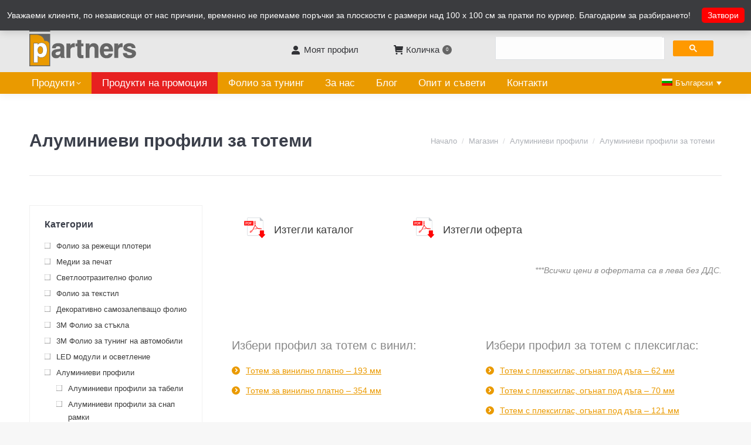

--- FILE ---
content_type: text/html; charset=UTF-8
request_url: https://partners-ltd.com/kategoriya/aluminievi-profili/profili-totemi/
body_size: 23485
content:
<!DOCTYPE html>
<!--[if !(IE 6) | !(IE 7) | !(IE 8)  ]><!-->
<html lang="bg-BG" class="no-js">
<!--<![endif]-->

<head>
	<meta charset="UTF-8" />
			<meta name="viewport" content="width=device-width, initial-scale=1, maximum-scale=5">
		<meta name="theme-color" content="#ea9a00"/>	<link rel="profile" href="https://gmpg.org/xfn/11" />
	<meta name='robots' content='index, follow, max-image-preview:large, max-snippet:-1, max-video-preview:-1' />
<link rel="alternate" hreflang="bg" href="https://partners-ltd.com/kategoriya/aluminievi-profili/profili-totemi/" />
<link rel="alternate" hreflang="en" href="https://partners-ltd.com/en/product-cat/aluminum-systems/aluminum-totem-systems/" />
<link rel="alternate" hreflang="ro" href="https://partners-ltd.com/ro/product-categorie/profile-de-aluminiu/profile-din-aluminiu-pentru-totemuri/" />
<link rel="alternate" hreflang="x-default" href="https://partners-ltd.com/kategoriya/aluminievi-profili/profili-totemi/" />

<!-- Google Tag Manager for WordPress by gtm4wp.com -->
<script data-cfasync="false" data-pagespeed-no-defer>
	var gtm4wp_datalayer_name = "dataLayer";
	var dataLayer = dataLayer || [];
	const gtm4wp_use_sku_instead = 1;
	const gtm4wp_currency = 'BGN';
	const gtm4wp_product_per_impression = false;
	const gtm4wp_clear_ecommerce = false;
</script>
<!-- End Google Tag Manager for WordPress by gtm4wp.com -->
	<!-- This site is optimized with the Yoast SEO Premium plugin v22.2 (Yoast SEO v22.2) - https://yoast.com/wordpress/plugins/seo/ -->
	<title>Алуминиеви профили за тотеми с лица от винил или плексиглас</title>
	<meta name="description" content="Системата алуминиеви профили за тотеми предлага възможност за лесно обслужване и поддръжка. Подходящи за търговски обекти, бензиностанции, заведения, хотели" />
	<link rel="canonical" href="https://partners-ltd.com/kategoriya/aluminievi-profili/profili-totemi/" />
	<meta property="og:locale" content="bg_BG" />
	<meta property="og:type" content="article" />
	<meta property="og:title" content="Алуминиеви профили за рекламни тотеми | Partners" />
	<meta property="og:description" content="Профили за изработка на светещи и несветещи тотеми с лице от винил или плексиглас." />
	<meta property="og:url" content="https://partners-ltd.com/kategoriya/aluminievi-profili/profili-totemi/" />
	<meta property="og:site_name" content="Партнърс ООД" />
	<meta property="og:image" content="https://partners-ltd.com/wp-content/uploads/2018/10/Profili-Totemi_Facebook.jpg" />
	<meta name="twitter:card" content="summary_large_image" />
	<meta name="twitter:title" content="Алуминиеви профили за рекламни тотеми | Partners" />
	<meta name="twitter:description" content="Профили за изработка на светещи и несветещи тотеми с лице от винил или плексиглас." />
	<meta name="twitter:image" content="https://partners-ltd.com/wp-content/uploads/2018/10/Profili-Totemi_Facebook.jpg" />
	<script type="application/ld+json" class="yoast-schema-graph">{"@context":"https://schema.org","@graph":[{"@type":"CollectionPage","@id":"https://partners-ltd.com/kategoriya/aluminievi-profili/profili-totemi/","url":"https://partners-ltd.com/kategoriya/aluminievi-profili/profili-totemi/","name":"Алуминиеви профили за тотеми с лица от винил или плексиглас","isPartOf":{"@id":"https://partners-ltd.com/#website"},"primaryImageOfPage":{"@id":"https://partners-ltd.com/kategoriya/aluminievi-profili/profili-totemi/#primaryimage"},"image":{"@id":"https://partners-ltd.com/kategoriya/aluminievi-profili/profili-totemi/#primaryimage"},"thumbnailUrl":"https://partners-ltd.com/wp-content/uploads/2018/10/Shipka-vinil-72074A.jpg","description":"Системата алуминиеви профили за тотеми предлага възможност за лесно обслужване и поддръжка. Подходящи за търговски обекти, бензиностанции, заведения, хотели","breadcrumb":{"@id":"https://partners-ltd.com/kategoriya/aluminievi-profili/profili-totemi/#breadcrumb"},"inLanguage":"bg-BG"},{"@type":"ImageObject","inLanguage":"bg-BG","@id":"https://partners-ltd.com/kategoriya/aluminievi-profili/profili-totemi/#primaryimage","url":"https://partners-ltd.com/wp-content/uploads/2018/10/Shipka-vinil-72074A.jpg","contentUrl":"https://partners-ltd.com/wp-content/uploads/2018/10/Shipka-vinil-72074A.jpg","width":"425","height":"450","caption":"Щипка за винил 72074A"},{"@type":"BreadcrumbList","@id":"https://partners-ltd.com/kategoriya/aluminievi-profili/profili-totemi/#breadcrumb","itemListElement":[{"@type":"ListItem","position":1,"name":"Home","item":"https://partners-ltd.com/"},{"@type":"ListItem","position":2,"name":"Магазин","item":"https://partners-ltd.com/magazin/"},{"@type":"ListItem","position":3,"name":"Алуминиеви профили","item":"https://partners-ltd.com/kategoriya/aluminievi-profili/"},{"@type":"ListItem","position":4,"name":"Алуминиеви профили за тотеми"}]},{"@type":"WebSite","@id":"https://partners-ltd.com/#website","url":"https://partners-ltd.com/","name":"Партнърс ООД","description":"Материали за реклама и индустриални продукти","publisher":{"@id":"https://partners-ltd.com/#organization"},"potentialAction":[{"@type":"SearchAction","target":{"@type":"EntryPoint","urlTemplate":"https://partners-ltd.com/?s={search_term_string}"},"query-input":"required name=search_term_string"}],"inLanguage":"bg-BG"},{"@type":["Organization","Place"],"@id":"https://partners-ltd.com/#organization","name":"Partners Ltd","url":"https://partners-ltd.com/","logo":{"@type":"ImageObject","inLanguage":"bg-BG","@id":"https://partners-ltd.com/#/schema/logo/image/","url":"https://partners-ltd.com/wp-content/uploads/2018/04/i-Partners_Logo_Color.png","contentUrl":"https://partners-ltd.com/wp-content/uploads/2018/04/i-Partners_Logo_Color.png","width":182,"height":67,"caption":"Partners Ltd"},"image":{"@id":"https://partners-ltd.com/#/schema/logo/image/"},"sameAs":["http://www.facebook.com/CARBONBG","http://www.linkedin.com/company/partners-ltd","http://www.youtube.com/channel/UCsPXMG61y_WpjGsvtczV3JQ"],"mainEntityOfPage":{"@id":"https://partners-ltd.com/kategoriya/aluminievi-profili/profili-totemi/"}}]}</script>
	<!-- / Yoast SEO Premium plugin. -->


<link rel="alternate" type="application/rss+xml" title="Партнърс ООД &raquo; Поток" href="https://partners-ltd.com/feed/" />
<link rel="alternate" type="application/rss+xml" title="Партнърс ООД &raquo; поток за коментари" href="https://partners-ltd.com/comments/feed/" />
<link rel="alternate" type="application/rss+xml" title="Партнърс ООД &raquo; Алуминиеви профили за тотеми Категория поток" href="https://partners-ltd.com/kategoriya/aluminievi-profili/profili-totemi/feed/" />
<script>
window._wpemojiSettings = {"baseUrl":"https:\/\/s.w.org\/images\/core\/emoji\/14.0.0\/72x72\/","ext":".png","svgUrl":"https:\/\/s.w.org\/images\/core\/emoji\/14.0.0\/svg\/","svgExt":".svg","source":{"concatemoji":"https:\/\/partners-ltd.com\/wp-includes\/js\/wp-emoji-release.min.js?ver=6.4.7"}};
/*! This file is auto-generated */
!function(i,n){var o,s,e;function c(e){try{var t={supportTests:e,timestamp:(new Date).valueOf()};sessionStorage.setItem(o,JSON.stringify(t))}catch(e){}}function p(e,t,n){e.clearRect(0,0,e.canvas.width,e.canvas.height),e.fillText(t,0,0);var t=new Uint32Array(e.getImageData(0,0,e.canvas.width,e.canvas.height).data),r=(e.clearRect(0,0,e.canvas.width,e.canvas.height),e.fillText(n,0,0),new Uint32Array(e.getImageData(0,0,e.canvas.width,e.canvas.height).data));return t.every(function(e,t){return e===r[t]})}function u(e,t,n){switch(t){case"flag":return n(e,"\ud83c\udff3\ufe0f\u200d\u26a7\ufe0f","\ud83c\udff3\ufe0f\u200b\u26a7\ufe0f")?!1:!n(e,"\ud83c\uddfa\ud83c\uddf3","\ud83c\uddfa\u200b\ud83c\uddf3")&&!n(e,"\ud83c\udff4\udb40\udc67\udb40\udc62\udb40\udc65\udb40\udc6e\udb40\udc67\udb40\udc7f","\ud83c\udff4\u200b\udb40\udc67\u200b\udb40\udc62\u200b\udb40\udc65\u200b\udb40\udc6e\u200b\udb40\udc67\u200b\udb40\udc7f");case"emoji":return!n(e,"\ud83e\udef1\ud83c\udffb\u200d\ud83e\udef2\ud83c\udfff","\ud83e\udef1\ud83c\udffb\u200b\ud83e\udef2\ud83c\udfff")}return!1}function f(e,t,n){var r="undefined"!=typeof WorkerGlobalScope&&self instanceof WorkerGlobalScope?new OffscreenCanvas(300,150):i.createElement("canvas"),a=r.getContext("2d",{willReadFrequently:!0}),o=(a.textBaseline="top",a.font="600 32px Arial",{});return e.forEach(function(e){o[e]=t(a,e,n)}),o}function t(e){var t=i.createElement("script");t.src=e,t.defer=!0,i.head.appendChild(t)}"undefined"!=typeof Promise&&(o="wpEmojiSettingsSupports",s=["flag","emoji"],n.supports={everything:!0,everythingExceptFlag:!0},e=new Promise(function(e){i.addEventListener("DOMContentLoaded",e,{once:!0})}),new Promise(function(t){var n=function(){try{var e=JSON.parse(sessionStorage.getItem(o));if("object"==typeof e&&"number"==typeof e.timestamp&&(new Date).valueOf()<e.timestamp+604800&&"object"==typeof e.supportTests)return e.supportTests}catch(e){}return null}();if(!n){if("undefined"!=typeof Worker&&"undefined"!=typeof OffscreenCanvas&&"undefined"!=typeof URL&&URL.createObjectURL&&"undefined"!=typeof Blob)try{var e="postMessage("+f.toString()+"("+[JSON.stringify(s),u.toString(),p.toString()].join(",")+"));",r=new Blob([e],{type:"text/javascript"}),a=new Worker(URL.createObjectURL(r),{name:"wpTestEmojiSupports"});return void(a.onmessage=function(e){c(n=e.data),a.terminate(),t(n)})}catch(e){}c(n=f(s,u,p))}t(n)}).then(function(e){for(var t in e)n.supports[t]=e[t],n.supports.everything=n.supports.everything&&n.supports[t],"flag"!==t&&(n.supports.everythingExceptFlag=n.supports.everythingExceptFlag&&n.supports[t]);n.supports.everythingExceptFlag=n.supports.everythingExceptFlag&&!n.supports.flag,n.DOMReady=!1,n.readyCallback=function(){n.DOMReady=!0}}).then(function(){return e}).then(function(){var e;n.supports.everything||(n.readyCallback(),(e=n.source||{}).concatemoji?t(e.concatemoji):e.wpemoji&&e.twemoji&&(t(e.twemoji),t(e.wpemoji)))}))}((window,document),window._wpemojiSettings);
</script>
<link rel='stylesheet' id='dashicons-css' href='https://partners-ltd.com/wp-includes/css/dashicons.min.css?ver=6.4.7' media='all' />
<link rel='stylesheet' id='wp-jquery-ui-dialog-css' href='https://partners-ltd.com/wp-includes/css/jquery-ui-dialog.min.css?ver=6.4.7' media='all' />
<style id='wp-emoji-styles-inline-css'>

	img.wp-smiley, img.emoji {
		display: inline !important;
		border: none !important;
		box-shadow: none !important;
		height: 1em !important;
		width: 1em !important;
		margin: 0 0.07em !important;
		vertical-align: -0.1em !important;
		background: none !important;
		padding: 0 !important;
	}
</style>
<link rel='stylesheet' id='wp-block-library-css' href='https://partners-ltd.com/wp-includes/css/dist/block-library/style.min.css?ver=6.4.7' media='all' />
<style id='wp-block-library-theme-inline-css'>
.wp-block-audio figcaption{color:#555;font-size:13px;text-align:center}.is-dark-theme .wp-block-audio figcaption{color:hsla(0,0%,100%,.65)}.wp-block-audio{margin:0 0 1em}.wp-block-code{border:1px solid #ccc;border-radius:4px;font-family:Menlo,Consolas,monaco,monospace;padding:.8em 1em}.wp-block-embed figcaption{color:#555;font-size:13px;text-align:center}.is-dark-theme .wp-block-embed figcaption{color:hsla(0,0%,100%,.65)}.wp-block-embed{margin:0 0 1em}.blocks-gallery-caption{color:#555;font-size:13px;text-align:center}.is-dark-theme .blocks-gallery-caption{color:hsla(0,0%,100%,.65)}.wp-block-image figcaption{color:#555;font-size:13px;text-align:center}.is-dark-theme .wp-block-image figcaption{color:hsla(0,0%,100%,.65)}.wp-block-image{margin:0 0 1em}.wp-block-pullquote{border-bottom:4px solid;border-top:4px solid;color:currentColor;margin-bottom:1.75em}.wp-block-pullquote cite,.wp-block-pullquote footer,.wp-block-pullquote__citation{color:currentColor;font-size:.8125em;font-style:normal;text-transform:uppercase}.wp-block-quote{border-left:.25em solid;margin:0 0 1.75em;padding-left:1em}.wp-block-quote cite,.wp-block-quote footer{color:currentColor;font-size:.8125em;font-style:normal;position:relative}.wp-block-quote.has-text-align-right{border-left:none;border-right:.25em solid;padding-left:0;padding-right:1em}.wp-block-quote.has-text-align-center{border:none;padding-left:0}.wp-block-quote.is-large,.wp-block-quote.is-style-large,.wp-block-quote.is-style-plain{border:none}.wp-block-search .wp-block-search__label{font-weight:700}.wp-block-search__button{border:1px solid #ccc;padding:.375em .625em}:where(.wp-block-group.has-background){padding:1.25em 2.375em}.wp-block-separator.has-css-opacity{opacity:.4}.wp-block-separator{border:none;border-bottom:2px solid;margin-left:auto;margin-right:auto}.wp-block-separator.has-alpha-channel-opacity{opacity:1}.wp-block-separator:not(.is-style-wide):not(.is-style-dots){width:100px}.wp-block-separator.has-background:not(.is-style-dots){border-bottom:none;height:1px}.wp-block-separator.has-background:not(.is-style-wide):not(.is-style-dots){height:2px}.wp-block-table{margin:0 0 1em}.wp-block-table td,.wp-block-table th{word-break:normal}.wp-block-table figcaption{color:#555;font-size:13px;text-align:center}.is-dark-theme .wp-block-table figcaption{color:hsla(0,0%,100%,.65)}.wp-block-video figcaption{color:#555;font-size:13px;text-align:center}.is-dark-theme .wp-block-video figcaption{color:hsla(0,0%,100%,.65)}.wp-block-video{margin:0 0 1em}.wp-block-template-part.has-background{margin-bottom:0;margin-top:0;padding:1.25em 2.375em}
</style>
<style id='classic-theme-styles-inline-css'>
/*! This file is auto-generated */
.wp-block-button__link{color:#fff;background-color:#32373c;border-radius:9999px;box-shadow:none;text-decoration:none;padding:calc(.667em + 2px) calc(1.333em + 2px);font-size:1.125em}.wp-block-file__button{background:#32373c;color:#fff;text-decoration:none}
</style>
<style id='global-styles-inline-css'>
body{--wp--preset--color--black: #000000;--wp--preset--color--cyan-bluish-gray: #abb8c3;--wp--preset--color--white: #FFF;--wp--preset--color--pale-pink: #f78da7;--wp--preset--color--vivid-red: #cf2e2e;--wp--preset--color--luminous-vivid-orange: #ff6900;--wp--preset--color--luminous-vivid-amber: #fcb900;--wp--preset--color--light-green-cyan: #7bdcb5;--wp--preset--color--vivid-green-cyan: #00d084;--wp--preset--color--pale-cyan-blue: #8ed1fc;--wp--preset--color--vivid-cyan-blue: #0693e3;--wp--preset--color--vivid-purple: #9b51e0;--wp--preset--color--accent: #ea9a00;--wp--preset--color--dark-gray: #111;--wp--preset--color--light-gray: #767676;--wp--preset--gradient--vivid-cyan-blue-to-vivid-purple: linear-gradient(135deg,rgba(6,147,227,1) 0%,rgb(155,81,224) 100%);--wp--preset--gradient--light-green-cyan-to-vivid-green-cyan: linear-gradient(135deg,rgb(122,220,180) 0%,rgb(0,208,130) 100%);--wp--preset--gradient--luminous-vivid-amber-to-luminous-vivid-orange: linear-gradient(135deg,rgba(252,185,0,1) 0%,rgba(255,105,0,1) 100%);--wp--preset--gradient--luminous-vivid-orange-to-vivid-red: linear-gradient(135deg,rgba(255,105,0,1) 0%,rgb(207,46,46) 100%);--wp--preset--gradient--very-light-gray-to-cyan-bluish-gray: linear-gradient(135deg,rgb(238,238,238) 0%,rgb(169,184,195) 100%);--wp--preset--gradient--cool-to-warm-spectrum: linear-gradient(135deg,rgb(74,234,220) 0%,rgb(151,120,209) 20%,rgb(207,42,186) 40%,rgb(238,44,130) 60%,rgb(251,105,98) 80%,rgb(254,248,76) 100%);--wp--preset--gradient--blush-light-purple: linear-gradient(135deg,rgb(255,206,236) 0%,rgb(152,150,240) 100%);--wp--preset--gradient--blush-bordeaux: linear-gradient(135deg,rgb(254,205,165) 0%,rgb(254,45,45) 50%,rgb(107,0,62) 100%);--wp--preset--gradient--luminous-dusk: linear-gradient(135deg,rgb(255,203,112) 0%,rgb(199,81,192) 50%,rgb(65,88,208) 100%);--wp--preset--gradient--pale-ocean: linear-gradient(135deg,rgb(255,245,203) 0%,rgb(182,227,212) 50%,rgb(51,167,181) 100%);--wp--preset--gradient--electric-grass: linear-gradient(135deg,rgb(202,248,128) 0%,rgb(113,206,126) 100%);--wp--preset--gradient--midnight: linear-gradient(135deg,rgb(2,3,129) 0%,rgb(40,116,252) 100%);--wp--preset--font-size--small: 13px;--wp--preset--font-size--medium: 20px;--wp--preset--font-size--large: 36px;--wp--preset--font-size--x-large: 42px;--wp--preset--spacing--20: 0.44rem;--wp--preset--spacing--30: 0.67rem;--wp--preset--spacing--40: 1rem;--wp--preset--spacing--50: 1.5rem;--wp--preset--spacing--60: 2.25rem;--wp--preset--spacing--70: 3.38rem;--wp--preset--spacing--80: 5.06rem;--wp--preset--shadow--natural: 6px 6px 9px rgba(0, 0, 0, 0.2);--wp--preset--shadow--deep: 12px 12px 50px rgba(0, 0, 0, 0.4);--wp--preset--shadow--sharp: 6px 6px 0px rgba(0, 0, 0, 0.2);--wp--preset--shadow--outlined: 6px 6px 0px -3px rgba(255, 255, 255, 1), 6px 6px rgba(0, 0, 0, 1);--wp--preset--shadow--crisp: 6px 6px 0px rgba(0, 0, 0, 1);}:where(.is-layout-flex){gap: 0.5em;}:where(.is-layout-grid){gap: 0.5em;}body .is-layout-flow > .alignleft{float: left;margin-inline-start: 0;margin-inline-end: 2em;}body .is-layout-flow > .alignright{float: right;margin-inline-start: 2em;margin-inline-end: 0;}body .is-layout-flow > .aligncenter{margin-left: auto !important;margin-right: auto !important;}body .is-layout-constrained > .alignleft{float: left;margin-inline-start: 0;margin-inline-end: 2em;}body .is-layout-constrained > .alignright{float: right;margin-inline-start: 2em;margin-inline-end: 0;}body .is-layout-constrained > .aligncenter{margin-left: auto !important;margin-right: auto !important;}body .is-layout-constrained > :where(:not(.alignleft):not(.alignright):not(.alignfull)){max-width: var(--wp--style--global--content-size);margin-left: auto !important;margin-right: auto !important;}body .is-layout-constrained > .alignwide{max-width: var(--wp--style--global--wide-size);}body .is-layout-flex{display: flex;}body .is-layout-flex{flex-wrap: wrap;align-items: center;}body .is-layout-flex > *{margin: 0;}body .is-layout-grid{display: grid;}body .is-layout-grid > *{margin: 0;}:where(.wp-block-columns.is-layout-flex){gap: 2em;}:where(.wp-block-columns.is-layout-grid){gap: 2em;}:where(.wp-block-post-template.is-layout-flex){gap: 1.25em;}:where(.wp-block-post-template.is-layout-grid){gap: 1.25em;}.has-black-color{color: var(--wp--preset--color--black) !important;}.has-cyan-bluish-gray-color{color: var(--wp--preset--color--cyan-bluish-gray) !important;}.has-white-color{color: var(--wp--preset--color--white) !important;}.has-pale-pink-color{color: var(--wp--preset--color--pale-pink) !important;}.has-vivid-red-color{color: var(--wp--preset--color--vivid-red) !important;}.has-luminous-vivid-orange-color{color: var(--wp--preset--color--luminous-vivid-orange) !important;}.has-luminous-vivid-amber-color{color: var(--wp--preset--color--luminous-vivid-amber) !important;}.has-light-green-cyan-color{color: var(--wp--preset--color--light-green-cyan) !important;}.has-vivid-green-cyan-color{color: var(--wp--preset--color--vivid-green-cyan) !important;}.has-pale-cyan-blue-color{color: var(--wp--preset--color--pale-cyan-blue) !important;}.has-vivid-cyan-blue-color{color: var(--wp--preset--color--vivid-cyan-blue) !important;}.has-vivid-purple-color{color: var(--wp--preset--color--vivid-purple) !important;}.has-black-background-color{background-color: var(--wp--preset--color--black) !important;}.has-cyan-bluish-gray-background-color{background-color: var(--wp--preset--color--cyan-bluish-gray) !important;}.has-white-background-color{background-color: var(--wp--preset--color--white) !important;}.has-pale-pink-background-color{background-color: var(--wp--preset--color--pale-pink) !important;}.has-vivid-red-background-color{background-color: var(--wp--preset--color--vivid-red) !important;}.has-luminous-vivid-orange-background-color{background-color: var(--wp--preset--color--luminous-vivid-orange) !important;}.has-luminous-vivid-amber-background-color{background-color: var(--wp--preset--color--luminous-vivid-amber) !important;}.has-light-green-cyan-background-color{background-color: var(--wp--preset--color--light-green-cyan) !important;}.has-vivid-green-cyan-background-color{background-color: var(--wp--preset--color--vivid-green-cyan) !important;}.has-pale-cyan-blue-background-color{background-color: var(--wp--preset--color--pale-cyan-blue) !important;}.has-vivid-cyan-blue-background-color{background-color: var(--wp--preset--color--vivid-cyan-blue) !important;}.has-vivid-purple-background-color{background-color: var(--wp--preset--color--vivid-purple) !important;}.has-black-border-color{border-color: var(--wp--preset--color--black) !important;}.has-cyan-bluish-gray-border-color{border-color: var(--wp--preset--color--cyan-bluish-gray) !important;}.has-white-border-color{border-color: var(--wp--preset--color--white) !important;}.has-pale-pink-border-color{border-color: var(--wp--preset--color--pale-pink) !important;}.has-vivid-red-border-color{border-color: var(--wp--preset--color--vivid-red) !important;}.has-luminous-vivid-orange-border-color{border-color: var(--wp--preset--color--luminous-vivid-orange) !important;}.has-luminous-vivid-amber-border-color{border-color: var(--wp--preset--color--luminous-vivid-amber) !important;}.has-light-green-cyan-border-color{border-color: var(--wp--preset--color--light-green-cyan) !important;}.has-vivid-green-cyan-border-color{border-color: var(--wp--preset--color--vivid-green-cyan) !important;}.has-pale-cyan-blue-border-color{border-color: var(--wp--preset--color--pale-cyan-blue) !important;}.has-vivid-cyan-blue-border-color{border-color: var(--wp--preset--color--vivid-cyan-blue) !important;}.has-vivid-purple-border-color{border-color: var(--wp--preset--color--vivid-purple) !important;}.has-vivid-cyan-blue-to-vivid-purple-gradient-background{background: var(--wp--preset--gradient--vivid-cyan-blue-to-vivid-purple) !important;}.has-light-green-cyan-to-vivid-green-cyan-gradient-background{background: var(--wp--preset--gradient--light-green-cyan-to-vivid-green-cyan) !important;}.has-luminous-vivid-amber-to-luminous-vivid-orange-gradient-background{background: var(--wp--preset--gradient--luminous-vivid-amber-to-luminous-vivid-orange) !important;}.has-luminous-vivid-orange-to-vivid-red-gradient-background{background: var(--wp--preset--gradient--luminous-vivid-orange-to-vivid-red) !important;}.has-very-light-gray-to-cyan-bluish-gray-gradient-background{background: var(--wp--preset--gradient--very-light-gray-to-cyan-bluish-gray) !important;}.has-cool-to-warm-spectrum-gradient-background{background: var(--wp--preset--gradient--cool-to-warm-spectrum) !important;}.has-blush-light-purple-gradient-background{background: var(--wp--preset--gradient--blush-light-purple) !important;}.has-blush-bordeaux-gradient-background{background: var(--wp--preset--gradient--blush-bordeaux) !important;}.has-luminous-dusk-gradient-background{background: var(--wp--preset--gradient--luminous-dusk) !important;}.has-pale-ocean-gradient-background{background: var(--wp--preset--gradient--pale-ocean) !important;}.has-electric-grass-gradient-background{background: var(--wp--preset--gradient--electric-grass) !important;}.has-midnight-gradient-background{background: var(--wp--preset--gradient--midnight) !important;}.has-small-font-size{font-size: var(--wp--preset--font-size--small) !important;}.has-medium-font-size{font-size: var(--wp--preset--font-size--medium) !important;}.has-large-font-size{font-size: var(--wp--preset--font-size--large) !important;}.has-x-large-font-size{font-size: var(--wp--preset--font-size--x-large) !important;}
.wp-block-navigation a:where(:not(.wp-element-button)){color: inherit;}
:where(.wp-block-post-template.is-layout-flex){gap: 1.25em;}:where(.wp-block-post-template.is-layout-grid){gap: 1.25em;}
:where(.wp-block-columns.is-layout-flex){gap: 2em;}:where(.wp-block-columns.is-layout-grid){gap: 2em;}
.wp-block-pullquote{font-size: 1.5em;line-height: 1.6;}
</style>
<link rel='stylesheet' id='wpml-blocks-css' href='https://partners-ltd.com/wp-content/plugins/sitepress-multilingual-cms/dist/css/blocks/styles.css?ver=4.6.9' media='all' />
<link rel='stylesheet' id='wcml-dropdown-0-css' href='//partners-ltd.com/wp-content/plugins/woocommerce-multilingual/templates/currency-switchers/legacy-dropdown/style.css?ver=5.3.5' media='all' />
<style id='woocommerce-inline-inline-css'>
.woocommerce form .form-row .required { visibility: visible; }
</style>
<link rel='stylesheet' id='md-woocat-styles-css' href='https://partners-ltd.com/wp-content/themes/dt-the7-child/css/md_woocat_styles.css?ver=6.4.7' media='all' />
<link rel='stylesheet' id='the7-font-css' href='https://partners-ltd.com/wp-content/themes/dt-the7/fonts/icomoon-the7-font/icomoon-the7-font.min.css?ver=11.11.2' media='all' />
<link rel='stylesheet' id='the7-awesome-fonts-css' href='https://partners-ltd.com/wp-content/themes/dt-the7/fonts/FontAwesome/css/all.min.css?ver=11.11.2' media='all' />
<link rel='stylesheet' id='the7-Defaults-css' href='https://partners-ltd.com/wp-content/uploads/smile_fonts/Defaults/Defaults.css?ver=6.4.7' media='all' />
<link rel='stylesheet' id='the7-fontello-css' href='https://partners-ltd.com/wp-content/themes/dt-the7/fonts/fontello/css/fontello.min.css?ver=11.11.2' media='all' />
<link rel='stylesheet' id='js_composer_front-css' href='https://partners-ltd.com/wp-content/plugins/js_composer/assets/css/js_composer.min.css?ver=7.5' media='all' />
<link rel='stylesheet' id='dt-main-css' href='https://partners-ltd.com/wp-content/themes/dt-the7/css/main.min.css?ver=11.11.2' media='all' />
<link rel='stylesheet' id='the7-custom-scrollbar-css' href='https://partners-ltd.com/wp-content/themes/dt-the7/lib/custom-scrollbar/custom-scrollbar.min.css?ver=11.11.2' media='all' />
<link rel='stylesheet' id='the7-wpbakery-css' href='https://partners-ltd.com/wp-content/themes/dt-the7/css/wpbakery.min.css?ver=11.11.2' media='all' />
<link rel='stylesheet' id='the7-core-css' href='https://partners-ltd.com/wp-content/plugins/dt-the7-core/assets/css/post-type.min.css?ver=2.7.9' media='all' />
<link rel='stylesheet' id='the7-css-vars-css' href='https://partners-ltd.com/wp-content/uploads/the7-css/css-vars.css?ver=30e81094a502' media='all' />
<link rel='stylesheet' id='dt-custom-css' href='https://partners-ltd.com/wp-content/uploads/the7-css/custom.css?ver=30e81094a502' media='all' />
<link rel='stylesheet' id='wc-dt-custom-css' href='https://partners-ltd.com/wp-content/uploads/the7-css/compatibility/wc-dt-custom.css?ver=30e81094a502' media='all' />
<link rel='stylesheet' id='dt-media-css' href='https://partners-ltd.com/wp-content/uploads/the7-css/media.css?ver=30e81094a502' media='all' />
<link rel='stylesheet' id='wpml.less-css' href='https://partners-ltd.com/wp-content/uploads/the7-css/compatibility/wpml.css?ver=30e81094a502' media='all' />
<link rel='stylesheet' id='the7-elements-css' href='https://partners-ltd.com/wp-content/uploads/the7-css/post-type-dynamic.css?ver=30e81094a502' media='all' />
<link rel='stylesheet' id='style-css' href='https://partners-ltd.com/wp-content/themes/dt-the7-child/style.css?ver=11.11.2' media='all' />
<link rel='stylesheet' id='ultimate-vc-addons-style-min-css' href='https://partners-ltd.com/wp-content/plugins/Ultimate_VC_Addons/assets/min-css/ultimate.min.css?ver=3.19.19' media='all' />
<link rel='stylesheet' id='ultimate-vc-addons-icons-css' href='https://partners-ltd.com/wp-content/plugins/Ultimate_VC_Addons/assets/css/icons.css?ver=3.19.19' media='all' />
<link rel='stylesheet' id='ultimate-vc-addons-vidcons-css' href='https://partners-ltd.com/wp-content/plugins/Ultimate_VC_Addons/assets/fonts/vidcons.css?ver=3.19.19' media='all' />
<script data-handle="jquery-core" src="https://partners-ltd.com/wp-includes/js/jquery/jquery.min.js?ver=3.7.1" id="jquery-core-js"></script>
<script data-handle="jquery-migrate" src="https://partners-ltd.com/wp-includes/js/jquery/jquery-migrate.min.js?ver=3.4.1" id="jquery-migrate-js"></script>
<script data-handle="jquery-ui-core" src="https://partners-ltd.com/wp-includes/js/jquery/ui/core.min.js?ver=1.13.2" id="jquery-ui-core-js"></script>
<script id="wpml-cookie-js-extra">
var wpml_cookies = {"wp-wpml_current_language":{"value":"bg","expires":1,"path":"\/"}};
var wpml_cookies = {"wp-wpml_current_language":{"value":"bg","expires":1,"path":"\/"}};
</script>
<script data-handle="wpml-cookie" src="https://partners-ltd.com/wp-content/plugins/sitepress-multilingual-cms/res/js/cookies/language-cookie.js?ver=4.6.9" id="wpml-cookie-js" defer data-wp-strategy="defer"></script>
<script data-handle="jquery-blockui" src="https://partners-ltd.com/wp-content/plugins/woocommerce/assets/js/jquery-blockui/jquery.blockUI.min.js?ver=2.7.0-wc.8.6.3" id="jquery-blockui-js" data-wp-strategy="defer"></script>
<script id="wc-add-to-cart-js-extra">
var wc_add_to_cart_params = {"ajax_url":"\/wp-admin\/admin-ajax.php","wc_ajax_url":"\/?wc-ajax=%%endpoint%%","i18n_view_cart":"\u041f\u0440\u0435\u0433\u043b\u0435\u0434 \u043d\u0430 \u043a\u043e\u043b\u0438\u0447\u043a\u0430\u0442\u0430","cart_url":"https:\/\/partners-ltd.com\/kolichka\/","is_cart":"","cart_redirect_after_add":"no"};
</script>
<script data-handle="wc-add-to-cart" src="https://partners-ltd.com/wp-content/plugins/woocommerce/assets/js/frontend/add-to-cart.min.js?ver=8.6.3" id="wc-add-to-cart-js" data-wp-strategy="defer"></script>
<script data-handle="js-cookie" src="https://partners-ltd.com/wp-content/plugins/woocommerce/assets/js/js-cookie/js.cookie.min.js?ver=2.1.4-wc.8.6.3" id="js-cookie-js" defer data-wp-strategy="defer"></script>
<script id="woocommerce-js-extra">
var woocommerce_params = {"ajax_url":"\/wp-admin\/admin-ajax.php","wc_ajax_url":"\/?wc-ajax=%%endpoint%%"};
</script>
<script data-handle="woocommerce" src="https://partners-ltd.com/wp-content/plugins/woocommerce/assets/js/frontend/woocommerce.min.js?ver=8.6.3" id="woocommerce-js" defer data-wp-strategy="defer"></script>
<script data-handle="vc_woocommerce-add-to-cart-js" src="https://partners-ltd.com/wp-content/plugins/js_composer/assets/js/vendors/woocommerce-add-to-cart.js?ver=7.5" id="vc_woocommerce-add-to-cart-js-js"></script>
<script data-handle="md-set-atrr-filter" src="https://partners-ltd.com/wp-content/themes/dt-the7-child/js/md-set-atrr-filter.js?ver=6.4.7" id="md-set-atrr-filter-js"></script>
<script id="dt-above-fold-js-extra">
var dtLocal = {"themeUrl":"https:\/\/partners-ltd.com\/wp-content\/themes\/dt-the7","passText":"To view this protected post, enter the password below:","moreButtonText":{"loading":"Loading...","loadMore":"\u041e\u0449\u0435 \u043f\u0443\u0431\u043b\u0438\u043a\u0430\u0446\u0438\u0438"},"postID":"10711","ajaxurl":"https:\/\/partners-ltd.com\/wp-admin\/admin-ajax.php","REST":{"baseUrl":"https:\/\/partners-ltd.com\/wp-json\/the7\/v1","endpoints":{"sendMail":"\/send-mail"}},"contactMessages":{"required":"One or more fields have an error. Please check and try again.","terms":"Please accept the privacy policy.","fillTheCaptchaError":"Please, fill the captcha."},"captchaSiteKey":"","ajaxNonce":"65a489b5aa","pageData":{"type":"archive","template":null,"layout":"masonry"},"themeSettings":{"smoothScroll":"off","lazyLoading":false,"desktopHeader":{"height":100},"ToggleCaptionEnabled":"disabled","ToggleCaption":"Navigation","floatingHeader":{"showAfter":0,"showMenu":false,"height":120,"logo":{"showLogo":true,"html":"<img class=\" preload-me\" src=\"https:\/\/partners-ltd.com\/wp-content\/uploads\/2018\/04\/i-Partners_Logo_Color.png\" srcset=\"https:\/\/partners-ltd.com\/wp-content\/uploads\/2018\/04\/i-Partners_Logo_Color.png 182w\" width=\"182\" height=\"67\"   sizes=\"182px\" alt=\"\u041f\u0430\u0440\u0442\u043d\u044a\u0440\u0441 \u041e\u041e\u0414\" \/>","url":"https:\/\/partners-ltd.com\/"}},"topLine":{"floatingTopLine":{"logo":{"showLogo":false,"html":""}}},"mobileHeader":{"firstSwitchPoint":1024,"secondSwitchPoint":768,"firstSwitchPointHeight":80,"secondSwitchPointHeight":80,"mobileToggleCaptionEnabled":"disabled","mobileToggleCaption":"Menu"},"stickyMobileHeaderFirstSwitch":{"logo":{"html":"<img class=\" preload-me\" src=\"https:\/\/partners-ltd.com\/wp-content\/uploads\/2018\/05\/Partners_Logo_mobile.png\" srcset=\"https:\/\/partners-ltd.com\/wp-content\/uploads\/2018\/05\/Partners_Logo_mobile.png 136w\" width=\"136\" height=\"50\"   sizes=\"136px\" alt=\"\u041f\u0430\u0440\u0442\u043d\u044a\u0440\u0441 \u041e\u041e\u0414\" \/>"}},"stickyMobileHeaderSecondSwitch":{"logo":{"html":"<img class=\" preload-me\" src=\"https:\/\/partners-ltd.com\/wp-content\/uploads\/2018\/05\/Partners_Logo_mobile.png\" srcset=\"https:\/\/partners-ltd.com\/wp-content\/uploads\/2018\/05\/Partners_Logo_mobile.png 136w\" width=\"136\" height=\"50\"   sizes=\"136px\" alt=\"\u041f\u0430\u0440\u0442\u043d\u044a\u0440\u0441 \u041e\u041e\u0414\" \/>"}},"sidebar":{"switchPoint":970},"boxedWidth":"1340px"},"VCMobileScreenWidth":"768","wcCartFragmentHash":"42928665b0aa84ed23b2d65b92c2fe4a"};
var dtShare = {"shareButtonText":{"facebook":"Share on Facebook","twitter":"Share on X","pinterest":"Pin it","linkedin":"Share on Linkedin","whatsapp":"Share on Whatsapp"},"overlayOpacity":"85"};
</script>
<script data-handle="dt-above-fold" src="https://partners-ltd.com/wp-content/themes/dt-the7/js/above-the-fold.min.js?ver=11.11.2" id="dt-above-fold-js"></script>
<script data-handle="dt-woocommerce" src="https://partners-ltd.com/wp-content/themes/dt-the7/js/compatibility/woocommerce/woocommerce.min.js?ver=11.11.2" id="dt-woocommerce-js"></script>
<script data-handle="ultimate-vc-addons-modernizr" src="https://partners-ltd.com/wp-content/plugins/Ultimate_VC_Addons/assets/min-js/modernizr-custom.min.js?ver=3.19.19" id="ultimate-vc-addons-modernizr-js"></script>
<script data-handle="ultimate-vc-addons-script" src="https://partners-ltd.com/wp-content/plugins/Ultimate_VC_Addons/assets/min-js/ultimate.min.js?ver=3.19.19" id="ultimate-vc-addons-script-js"></script>
<script data-handle="ultimate-vc-addons-modal-all" src="https://partners-ltd.com/wp-content/plugins/Ultimate_VC_Addons/assets/min-js/modal-all.min.js?ver=3.19.19" id="ultimate-vc-addons-modal-all-js"></script>
<script data-handle="ultimate-vc-addons-jquery.shake" src="https://partners-ltd.com/wp-content/plugins/Ultimate_VC_Addons/assets/min-js/jparallax.min.js?ver=3.19.19" id="ultimate-vc-addons-jquery.shake-js"></script>
<script data-handle="ultimate-vc-addons-jquery.vhparallax" src="https://partners-ltd.com/wp-content/plugins/Ultimate_VC_Addons/assets/min-js/vhparallax.min.js?ver=3.19.19" id="ultimate-vc-addons-jquery.vhparallax-js"></script>
<script data-handle="ultimate-vc-addons-row-bg" src="https://partners-ltd.com/wp-content/plugins/Ultimate_VC_Addons/assets/min-js/ultimate_bg.min.js?ver=3.19.19" id="ultimate-vc-addons-row-bg-js"></script>
<script data-handle="ultimate-vc-addons-jquery.ytplayer" src="https://partners-ltd.com/wp-content/plugins/Ultimate_VC_Addons/assets/min-js/mb-YTPlayer.min.js?ver=3.19.19" id="ultimate-vc-addons-jquery.ytplayer-js"></script>
<script></script><link rel="https://api.w.org/" href="https://partners-ltd.com/wp-json/" /><link rel="alternate" type="application/json" href="https://partners-ltd.com/wp-json/wp/v2/product_cat/1601" /><link rel="EditURI" type="application/rsd+xml" title="RSD" href="https://partners-ltd.com/xmlrpc.php?rsd" />
<meta name="generator" content="WordPress 6.4.7" />
<meta name="generator" content="WooCommerce 8.6.3" />
<meta name="generator" content="WPML ver:4.6.9 stt:7,1,45;" />

<!-- Google Tag Manager for WordPress by gtm4wp.com -->
<!-- GTM Container placement set to manual -->
<script data-cfasync="false" data-pagespeed-no-defer type="text/javascript">
	var dataLayer_content = {"pagePostType":"product","pagePostType2":"tax-product","pageCategory":[]};
	dataLayer.push( dataLayer_content );
</script>
<script data-cfasync="false">
(function(w,d,s,l,i){w[l]=w[l]||[];w[l].push({'gtm.start':
new Date().getTime(),event:'gtm.js'});var f=d.getElementsByTagName(s)[0],
j=d.createElement(s),dl=l!='dataLayer'?'&l='+l:'';j.async=true;j.src=
'//www.googletagmanager.com/gtm.js?id='+i+dl;f.parentNode.insertBefore(j,f);
})(window,document,'script','dataLayer','GTM-K5ZLSK6');
</script>
<!-- End Google Tag Manager for WordPress by gtm4wp.com -->	<noscript><style>.woocommerce-product-gallery{ opacity: 1 !important; }</style></noscript>
	
<!-- Meta Pixel Code -->
<script type='text/javascript'>
!function(f,b,e,v,n,t,s){if(f.fbq)return;n=f.fbq=function(){n.callMethod?
n.callMethod.apply(n,arguments):n.queue.push(arguments)};if(!f._fbq)f._fbq=n;
n.push=n;n.loaded=!0;n.version='2.0';n.queue=[];t=b.createElement(e);t.async=!0;
t.src=v;s=b.getElementsByTagName(e)[0];s.parentNode.insertBefore(t,s)}(window,
document,'script','https://connect.facebook.net/en_US/fbevents.js?v=next');
</script>
<!-- End Meta Pixel Code -->

      <script type='text/javascript'>
        var url = window.location.origin + '?ob=open-bridge';
        fbq('set', 'openbridge', '2154097018172901', url);
      </script>
    <script type='text/javascript'>fbq('init', '2154097018172901', {}, {
    "agent": "wordpress-6.4.7-3.0.15"
})</script><script type='text/javascript'>
    fbq('track', 'PageView', []);
  </script>
<!-- Meta Pixel Code -->
<noscript>
<img height="1" width="1" style="display:none" alt="fbpx"
src="https://www.facebook.com/tr?id=2154097018172901&ev=PageView&noscript=1" />
</noscript>
<!-- End Meta Pixel Code -->
<meta name="generator" content="Powered by WPBakery Page Builder - drag and drop page builder for WordPress."/>
<link rel="icon" href="https://partners-ltd.com/wp-content/uploads/2018/09/Partners-favicon.png" type="image/png" sizes="16x16"/><link rel="icon" href="https://partners-ltd.com/wp-content/uploads/2018/09/Partners-favicon.png" type="image/png" sizes="32x32"/><noscript><style> .wpb_animate_when_almost_visible { opacity: 1; }</style></noscript></head>

<body id="the7-body" class="archive tax-product_cat term-profili-totemi term-1601 wp-embed-responsive theme-dt-the7 the7-core-ver-2.7.9 woocommerce woocommerce-page woocommerce-demo-store woocommerce-no-js layout-masonry description-under-image dt-responsive-on right-mobile-menu-close-icon ouside-menu-close-icon mobile-hamburger-close-bg-enable mobile-hamburger-close-bg-hover-enable  fade-medium-mobile-menu-close-icon fade-medium-menu-close-icon srcset-enabled btn-flat custom-btn-color custom-btn-hover-color top-header first-switch-logo-center first-switch-menu-left second-switch-logo-center second-switch-menu-left layzr-loading-on dt-wpml popup-message-style the7-ver-11.11.2 dt-fa-compatibility wpb-js-composer js-comp-ver-7.5 vc_responsive">
	
<!-- GTM Container placement set to manual -->
<!-- Google Tag Manager (noscript) -->
				<noscript><iframe src="https://www.googletagmanager.com/ns.html?id=GTM-K5ZLSK6" height="0" width="0" style="display:none;visibility:hidden" aria-hidden="true"></iframe></noscript>
<!-- End Google Tag Manager (noscript) --><!-- The7 11.11.2 -->

<!-- GTM Container placement set to manual -->
<!-- Google Tag Manager (noscript) -->
	<div id="page" >
		<a class="skip-link screen-reader-text" href="#content">Skip to content</a>
		
<div class="masthead classic-header left bg-behind-menu widgets full-height shadow-decoration shadow-mobile-header-decoration small-mobile-menu-icon show-sub-menu-on-hover show-device-logo show-mobile-logo"  role="banner">

	<div class="top-bar top-bar-line-hide">
	<div class="top-bar-bg" ></div>
	<div class="left-widgets mini-widgets"><div class="text-area show-on-desktop in-top-bar-left in-menu-second-switch"><table>
<tr class="md-web-links">
<td><a href="https://zalepi.eu/" target="_blank">Zalepi.eu</a></td>
<td><a href="http://calculator.partners-ltd.com/calculator.php" target="_blank">Табелен калкулатор</a></td>
</tr>
</table>
</div></div><div class="right-widgets mini-widgets"><div class="soc-ico show-on-desktop in-top-bar-right in-menu-second-switch disabled-bg custom-border border-on hover-accent-bg hover-disabled-border  hover-border-off"><a title="Facebook page opens in new window" href="http://www.facebook.com/CARBONBG" target="_blank" class="facebook"><span class="soc-font-icon"></span><span class="screen-reader-text">Facebook page opens in new window</span></a><a title="X page opens in new window" href="https://twitter.com/PartnersBG" target="_blank" class="twitter"><span class="soc-font-icon"></span><span class="screen-reader-text">X page opens in new window</span></a><a title="Linkedin page opens in new window" href="http://www.linkedin.com/company/partners-ltd" target="_blank" class="linkedin"><span class="soc-font-icon"></span><span class="screen-reader-text">Linkedin page opens in new window</span></a><a title="YouTube page opens in new window" href="http://www.youtube.com/channel/UCsPXMG61y_WpjGsvtczV3JQ" target="_blank" class="you-tube"><span class="soc-font-icon"></span><span class="screen-reader-text">YouTube page opens in new window</span></a><a title="Rss page opens in new window" href="/rss" target="_blank" class="rss"><span class="soc-font-icon"></span><span class="screen-reader-text">Rss page opens in new window</span></a></div></div></div>

	<header class="header-bar">

		<div class="branding">
	<div id="site-title" class="assistive-text">Партнърс ООД</div>
	<div id="site-description" class="assistive-text">Материали за реклама и индустриални продукти</div>
	<a class="same-logo" href="https://partners-ltd.com/"><img class=" preload-me" src="https://partners-ltd.com/wp-content/uploads/2018/04/i-Partners_Logo_Color.png" srcset="https://partners-ltd.com/wp-content/uploads/2018/04/i-Partners_Logo_Color.png 182w" width="182" height="67"   sizes="182px" alt="Партнърс ООД" /><img class="mobile-logo preload-me" src="https://partners-ltd.com/wp-content/uploads/2018/05/Partners_Logo_mobile.png" srcset="https://partners-ltd.com/wp-content/uploads/2018/05/Partners_Logo_mobile.png 136w" width="136" height="50"   sizes="136px" alt="Партнърс ООД" /></a><div class="mini-widgets"></div><div class="mini-widgets"><div class="mini-login show-on-desktop in-menu-first-switch in-menu-second-switch"><a href="/profil/" class="submit"><i class="the7-mw-icon-login-bold"></i>Моят профил</a></div><div class="show-on-desktop in-top-bar-right near-logo-second-switch">
<div class="wc-shopping-cart shopping-cart round-counter-style show-sub-cart" data-cart-hash="42928665b0aa84ed23b2d65b92c2fe4a">

	<a class="wc-ico-cart round-counter-style show-sub-cart" href="https://partners-ltd.com/kolichka/"><i class="the7-mw-icon-cart-bold"></i>Количка<span class="counter custom-bg">0</span></a>

	<div class="shopping-cart-wrap">
		<div class="shopping-cart-inner">
			
						<p class="buttons top-position">
				<a href="https://partners-ltd.com/kolichka/" class="button view-cart">Преглед на количката</a><a href="https://partners-ltd.com/porychka/" class="button checkout">Поръчка</a>			</p>

						<ul class="cart_list product_list_widget empty">
				<li>No products in the cart.</li>			</ul>
			<div class="shopping-cart-bottom" style="display: none">
				<p class="total">
					<strong>Междинна сума:</strong> <span class="woocommerce-Price-amount amount"><bdi>0.00&nbsp;<span class="woocommerce-Price-currencySymbol">&#1083;&#1074;.</span></bdi></span>				</p>
				<p class="buttons">
					<a href="https://partners-ltd.com/kolichka/" class="button view-cart">Преглед на количката</a><a href="https://partners-ltd.com/porychka/" class="button checkout">Поръчка</a>				</p>
			</div>
					</div>
	</div>

</div>
</div><div class="text-area show-on-desktop near-logo-first-switch in-menu-second-switch"><p><script async src="https://cse.google.com/cse.js?cx=a78e82a8c45324d31">
</script></p>
<div class="gcse-search" md-search-engine></div>
</div></div></div>

		<nav class="navigation">

			<ul id="primary-menu" class="main-nav level-arrows-on outside-item-remove-margin"><li class="menu-item menu-item-type-post_type menu-item-object-page current-menu-ancestor current_page_ancestor menu-item-has-children menu-item-9970 act first has-children depth-0"><a href='https://partners-ltd.com/magazin/' class='not-clickable-item' data-level='1'><span class="menu-item-text"><span class="menu-text">Продукти</span></span></a><ul class="sub-nav hover-style-bg level-arrows-on"><li class="menu-item menu-item-type-custom menu-item-object-custom menu-item-has-children menu-item-9924 first has-children depth-1"><a href='#' class='not-clickable-item' data-level='2'><span class="menu-item-text"><span class="menu-text">Фолио</span></span></a><ul class="sub-nav hover-style-bg level-arrows-on"><li class="menu-item menu-item-type-taxonomy menu-item-object-product_cat menu-item-9925 first depth-2"><a href='https://partners-ltd.com/kategoriya/folio-za-rezheshti-ploteri/' data-level='3'><span class="menu-item-text"><span class="menu-text">Фолио за режещи плотери</span></span></a></li> <li class="menu-item menu-item-type-taxonomy menu-item-object-product_cat menu-item-9926 depth-2"><a href='https://partners-ltd.com/kategoriya/3m-folio-digitalen-pechat/' data-level='3'><span class="menu-item-text"><span class="menu-text">Медии за печат</span></span></a></li> <li class="menu-item menu-item-type-taxonomy menu-item-object-product_cat menu-item-9927 depth-2"><a href='https://partners-ltd.com/kategoriya/samozalepvashto-folio/' data-level='3'><span class="menu-item-text"><span class="menu-text">Декоративно самозалепващо фолио</span></span></a></li> <li class="menu-item menu-item-type-taxonomy menu-item-object-product_cat menu-item-9928 depth-2"><a href='https://partners-ltd.com/kategoriya/3m-folio-stukla/' data-level='3'><span class="menu-item-text"><span class="menu-text">3M Фолио за стъкла</span></span></a></li> <li class="menu-item menu-item-type-taxonomy menu-item-object-product_cat menu-item-9929 depth-2"><a href='https://partners-ltd.com/kategoriya/3m-folio-tuning-avtomobili/' data-level='3'><span class="menu-item-text"><span class="menu-text">3M Фолио за тунинг на автомобили</span></span></a></li> <li class="menu-item menu-item-type-taxonomy menu-item-object-product_cat menu-item-9930 depth-2"><a href='https://partners-ltd.com/kategoriya/folio-za-tekstil/' data-level='3'><span class="menu-item-text"><span class="menu-text">Фолио за текстил</span></span></a></li> </ul></li> <li class="menu-item menu-item-type-taxonomy menu-item-object-product_cat menu-item-has-children menu-item-29049 has-children depth-1"><a href='https://partners-ltd.com/kategoriya/svetlootrazitelno-folio/' class='not-clickable-item' data-level='2'><span class="menu-item-text"><span class="menu-text">Светлоотразително фолио</span></span></a><ul class="sub-nav hover-style-bg level-arrows-on"><li class="menu-item menu-item-type-taxonomy menu-item-object-product_cat menu-item-29050 first depth-2"><a href='https://partners-ltd.com/kategoriya/svetlootrazitelno-folio/3m-svetlootrazitelni-lenti-za-kamioni/' data-level='3'><span class="menu-item-text"><span class="menu-text">3М Светлоотразителни ленти за камиони</span></span></a></li> <li class="menu-item menu-item-type-taxonomy menu-item-object-product_cat menu-item-29051 depth-2"><a href='https://partners-ltd.com/kategoriya/svetlootrazitelno-folio/3m-svetlootrazitelni-lenti-za-avtomobili/' data-level='3'><span class="menu-item-text"><span class="menu-text">3М Светлоотразителни ленти за автомобили</span></span></a></li> <li class="menu-item menu-item-type-taxonomy menu-item-object-product_cat menu-item-29266 depth-2"><a href='https://partners-ltd.com/kategoriya/svetlootrazitelno-folio/3m-svetlootrazitelno-folio-za-prevozni-sredstva/' data-level='3'><span class="menu-item-text"><span class="menu-text">3M Светлоотразително фолио за превозни средства</span></span></a></li> <li class="menu-item menu-item-type-taxonomy menu-item-object-product_cat menu-item-29265 depth-2"><a href='https://partners-ltd.com/kategoriya/svetlootrazitelno-folio/3m-svetlootrazitelno-folio-za-putni-znatsi/' data-level='3'><span class="menu-item-text"><span class="menu-text">3M Светлоотразително фолио за пътни знаци</span></span></a></li> </ul></li> <li class="menu-item menu-item-type-taxonomy menu-item-object-product_cat menu-item-has-children menu-item-9966 has-children depth-1"><a href='https://partners-ltd.com/kategoriya/plexiglas-pvc-plastmasi/' class='not-clickable-item' data-level='2'><span class="menu-item-text"><span class="menu-text">Плексиглас, PVC, пластмаси</span></span></a><ul class="sub-nav hover-style-bg level-arrows-on"><li class="menu-item menu-item-type-taxonomy menu-item-object-product_cat menu-item-9984 first depth-2"><a href='https://partners-ltd.com/kategoriya/plexiglas-pvc-plastmasi/pleksiglas-plazcryl/' data-level='3'><span class="menu-item-text"><span class="menu-text">Плексиглас Plaskolite</span></span></a></li> <li class="menu-item menu-item-type-taxonomy menu-item-object-product_cat menu-item-9985 depth-2"><a href='https://partners-ltd.com/kategoriya/plexiglas-pvc-plastmasi/pleksiglas-evonik/' data-level='3'><span class="menu-item-text"><span class="menu-text">Плексиглас Evonik</span></span></a></li> </ul></li> <li class="menu-item menu-item-type-custom menu-item-object-custom current-menu-ancestor current-menu-parent menu-item-has-children menu-item-9969 act has-children depth-1"><a href='#' class='not-clickable-item' data-level='2'><span class="menu-item-text"><span class="menu-text">Алуминиеви профили</span></span></a><ul class="sub-nav hover-style-bg level-arrows-on"><li class="menu-item menu-item-type-taxonomy menu-item-object-product_cat menu-item-9967 first depth-2"><a href='https://partners-ltd.com/kategoriya/aluminievi-profili-bukvi/' data-level='3'><span class="menu-item-text"><span class="menu-text">Профили за букви ALURAPID</span></span></a></li> <li class="menu-item menu-item-type-custom menu-item-object-custom menu-item-9973 depth-2"><a href='/kategoriya/aluminievi-profili/' data-level='3'><span class="menu-item-text"><span class="menu-text">Профили за табели</span></span></a></li> <li class="menu-item menu-item-type-custom menu-item-object-custom menu-item-9976 depth-2"><a href='/kategoriya/aluminievi-profili/profili-snap-ramki/' data-level='3'><span class="menu-item-text"><span class="menu-text">Профили за снап рамки</span></span></a></li> <li class="menu-item menu-item-type-custom menu-item-object-custom menu-item-9977 depth-2"><a href='/kategoriya/aluminievi-profili/profili-tekstil/' data-level='3'><span class="menu-item-text"><span class="menu-text">Профили за текстил</span></span></a></li> <li class="menu-item menu-item-type-custom menu-item-object-custom current-menu-item menu-item-9978 act depth-2"><a href='/kategoriya/aluminievi-profili/profili-totemi/' data-level='3'><span class="menu-item-text"><span class="menu-text">Профили за тотеми</span></span></a></li> </ul></li> <li class="menu-item menu-item-type-custom menu-item-object-custom menu-item-has-children menu-item-9979 has-children depth-1"><a href='#' class='not-clickable-item' data-level='2'><span class="menu-item-text"><span class="menu-text">LED модули и осветление</span></span></a><ul class="sub-nav hover-style-bg level-arrows-on"><li class="menu-item menu-item-type-taxonomy menu-item-object-product_cat menu-item-10002 first depth-2"><a href='https://partners-ltd.com/kategoriya/led-moduli-osvetlenie/sloanled-moduli/' data-level='3'><span class="menu-item-text"><span class="menu-text">SloanLED модули</span></span></a></li> <li class="menu-item menu-item-type-taxonomy menu-item-object-product_cat menu-item-32437 depth-2"><a href='https://partners-ltd.com/kategoriya/led-moduli-osvetlenie/tmtled/' data-level='3'><span class="menu-item-text"><span class="menu-text">TMT LED</span></span></a></li> <li class="menu-item menu-item-type-taxonomy menu-item-object-product_cat menu-item-10003 depth-2"><a href='https://partners-ltd.com/kategoriya/led-moduli-osvetlenie/goq-led-moduli/' data-level='3'><span class="menu-item-text"><span class="menu-text">G.O.Q. LED модули</span></span></a></li> <li class="menu-item menu-item-type-taxonomy menu-item-object-product_cat menu-item-10005 depth-2"><a href='https://partners-ltd.com/kategoriya/led-moduli-osvetlenie/osvetitelni-tela/' data-level='3'><span class="menu-item-text"><span class="menu-text">LED Осветителни тела</span></span></a></li> <li class="menu-item menu-item-type-taxonomy menu-item-object-product_cat menu-item-10006 depth-2"><a href='https://partners-ltd.com/kategoriya/led-moduli-osvetlenie/led-kantove-sgradi/' data-level='3'><span class="menu-item-text"><span class="menu-text">LED кантове за сгради</span></span></a></li> <li class="menu-item menu-item-type-taxonomy menu-item-object-product_cat menu-item-10004 depth-2"><a href='https://partners-ltd.com/kategoriya/led-moduli-osvetlenie/led-draiveri/' data-level='3'><span class="menu-item-text"><span class="menu-text">LED драйвeри</span></span></a></li> </ul></li> <li class="menu-item menu-item-type-custom menu-item-object-custom menu-item-9980 depth-1"><a href='/kategoriya/dvoinozalepvashti-lenti-lepila/' data-level='2'><span class="menu-item-text"><span class="menu-text">Двойнолепящи ленти и лепила</span></span></a></li> <li class="menu-item menu-item-type-custom menu-item-object-custom menu-item-9981 depth-1"><a href='/kategoriya/instrumenti-karteli/' data-level='2'><span class="menu-item-text"><span class="menu-text">Инструменти и консумативи</span></span></a></li> <li class="menu-item menu-item-type-taxonomy menu-item-object-product_cat menu-item-40481 depth-1"><a href='https://partners-ltd.com/kategoriya/lichni-predpazni-sredstva-3m/' data-level='2'><span class="menu-item-text"><span class="menu-text">Лични предпазни средства</span></span></a></li> </ul></li> <li class="menu-item menu-item-type-taxonomy menu-item-object-product_cat menu-item-29665 depth-0"><a href='https://partners-ltd.com/kategoriya/producti-na-promotsia/' data-level='1'><span class="menu-item-text"><span class="menu-text">Продукти на промоция</span></span></a></li> <li class="menu-item menu-item-type-post_type menu-item-object-page menu-item-45617 depth-0"><a href='https://partners-ltd.com/folio-za-tuning-i-uslugi/' data-level='1'><span class="menu-item-text"><span class="menu-text">Фолио за тунинг</span></span></a></li> <li class="menu-item menu-item-type-post_type menu-item-object-page menu-item-9919 depth-0"><a href='https://partners-ltd.com/za-nas/' data-level='1'><span class="menu-item-text"><span class="menu-text">За нас</span></span></a></li> <li class="menu-item menu-item-type-post_type menu-item-object-page menu-item-9920 depth-0"><a href='https://partners-ltd.com/blog/' data-level='1'><span class="menu-item-text"><span class="menu-text">Блог</span></span></a></li> <li class="menu-item menu-item-type-post_type menu-item-object-page menu-item-9922 depth-0"><a href='https://partners-ltd.com/opit-saveti/' data-level='1'><span class="menu-item-text"><span class="menu-text">Опит и съвети</span></span></a></li> <li class="menu-item menu-item-type-post_type menu-item-object-page menu-item-9921 last depth-0"><a href='https://partners-ltd.com/kontakti/' data-level='1'><span class="menu-item-text"><span class="menu-text">Контакти</span></span></a></li> </ul>
			<div class="mini-widgets"><div class="mini-wpml show-on-desktop in-menu-first-switch in-menu-second-switch">
<div
	 class="wpml-ls-statics-shortcode_actions wpml-ls wpml-ls-legacy-dropdown js-wpml-ls-legacy-dropdown">
	<ul>

		<li tabindex="0" class="wpml-ls-slot-shortcode_actions wpml-ls-item wpml-ls-item-bg wpml-ls-current-language wpml-ls-first-item wpml-ls-item-legacy-dropdown">
			<a href="#" class="js-wpml-ls-item-toggle wpml-ls-item-toggle">
                                                    <img
            class="wpml-ls-flag"
            src="https://partners-ltd.com/wp-content/plugins/sitepress-multilingual-cms/res/flags/bg.png"
            alt=""
            width=18
            height=12
    /><span class="wpml-ls-native">Български</span></a>

			<ul class="wpml-ls-sub-menu">
				
					<li class="wpml-ls-slot-shortcode_actions wpml-ls-item wpml-ls-item-en">
						<a href="https://partners-ltd.com/en/product-cat/aluminum-systems/aluminum-totem-systems/" class="wpml-ls-link">
                                                                <img
            class="wpml-ls-flag"
            src="https://partners-ltd.com/wp-content/plugins/sitepress-multilingual-cms/res/flags/en.png"
            alt=""
            width=18
            height=12
    /><span class="wpml-ls-native" lang="en">English</span></a>
					</li>

				
					<li class="wpml-ls-slot-shortcode_actions wpml-ls-item wpml-ls-item-ro wpml-ls-last-item">
						<a href="https://partners-ltd.com/ro/product-categorie/profile-de-aluminiu/profile-din-aluminiu-pentru-totemuri/" class="wpml-ls-link">
                                                                <img
            class="wpml-ls-flag"
            src="https://partners-ltd.com/wp-content/plugins/sitepress-multilingual-cms/res/flags/ro.png"
            alt=""
            width=18
            height=12
    /><span class="wpml-ls-native" lang="ro">Română</span></a>
					</li>

							</ul>

		</li>

	</ul>
</div>
</div></div>
		</nav>

	</header>

</div>
<div role="navigation" class="dt-mobile-header mobile-menu-show-divider">
	<div class="dt-close-mobile-menu-icon"><div class="close-line-wrap"><span class="close-line"></span><span class="close-line"></span><span class="close-line"></span></div></div>	<ul id="mobile-menu" class="mobile-main-nav">
		<li class="menu-item menu-item-type-post_type menu-item-object-page current-menu-ancestor current_page_ancestor menu-item-has-children menu-item-9970 act first has-children depth-0"><a href='https://partners-ltd.com/magazin/' class='not-clickable-item' data-level='1'><span class="menu-item-text"><span class="menu-text">Продукти</span></span></a><ul class="sub-nav hover-style-bg level-arrows-on"><li class="menu-item menu-item-type-custom menu-item-object-custom menu-item-has-children menu-item-9924 first has-children depth-1"><a href='#' class='not-clickable-item' data-level='2'><span class="menu-item-text"><span class="menu-text">Фолио</span></span></a><ul class="sub-nav hover-style-bg level-arrows-on"><li class="menu-item menu-item-type-taxonomy menu-item-object-product_cat menu-item-9925 first depth-2"><a href='https://partners-ltd.com/kategoriya/folio-za-rezheshti-ploteri/' data-level='3'><span class="menu-item-text"><span class="menu-text">Фолио за режещи плотери</span></span></a></li> <li class="menu-item menu-item-type-taxonomy menu-item-object-product_cat menu-item-9926 depth-2"><a href='https://partners-ltd.com/kategoriya/3m-folio-digitalen-pechat/' data-level='3'><span class="menu-item-text"><span class="menu-text">Медии за печат</span></span></a></li> <li class="menu-item menu-item-type-taxonomy menu-item-object-product_cat menu-item-9927 depth-2"><a href='https://partners-ltd.com/kategoriya/samozalepvashto-folio/' data-level='3'><span class="menu-item-text"><span class="menu-text">Декоративно самозалепващо фолио</span></span></a></li> <li class="menu-item menu-item-type-taxonomy menu-item-object-product_cat menu-item-9928 depth-2"><a href='https://partners-ltd.com/kategoriya/3m-folio-stukla/' data-level='3'><span class="menu-item-text"><span class="menu-text">3M Фолио за стъкла</span></span></a></li> <li class="menu-item menu-item-type-taxonomy menu-item-object-product_cat menu-item-9929 depth-2"><a href='https://partners-ltd.com/kategoriya/3m-folio-tuning-avtomobili/' data-level='3'><span class="menu-item-text"><span class="menu-text">3M Фолио за тунинг на автомобили</span></span></a></li> <li class="menu-item menu-item-type-taxonomy menu-item-object-product_cat menu-item-9930 depth-2"><a href='https://partners-ltd.com/kategoriya/folio-za-tekstil/' data-level='3'><span class="menu-item-text"><span class="menu-text">Фолио за текстил</span></span></a></li> </ul></li> <li class="menu-item menu-item-type-taxonomy menu-item-object-product_cat menu-item-has-children menu-item-29049 has-children depth-1"><a href='https://partners-ltd.com/kategoriya/svetlootrazitelno-folio/' class='not-clickable-item' data-level='2'><span class="menu-item-text"><span class="menu-text">Светлоотразително фолио</span></span></a><ul class="sub-nav hover-style-bg level-arrows-on"><li class="menu-item menu-item-type-taxonomy menu-item-object-product_cat menu-item-29050 first depth-2"><a href='https://partners-ltd.com/kategoriya/svetlootrazitelno-folio/3m-svetlootrazitelni-lenti-za-kamioni/' data-level='3'><span class="menu-item-text"><span class="menu-text">3М Светлоотразителни ленти за камиони</span></span></a></li> <li class="menu-item menu-item-type-taxonomy menu-item-object-product_cat menu-item-29051 depth-2"><a href='https://partners-ltd.com/kategoriya/svetlootrazitelno-folio/3m-svetlootrazitelni-lenti-za-avtomobili/' data-level='3'><span class="menu-item-text"><span class="menu-text">3М Светлоотразителни ленти за автомобили</span></span></a></li> <li class="menu-item menu-item-type-taxonomy menu-item-object-product_cat menu-item-29266 depth-2"><a href='https://partners-ltd.com/kategoriya/svetlootrazitelno-folio/3m-svetlootrazitelno-folio-za-prevozni-sredstva/' data-level='3'><span class="menu-item-text"><span class="menu-text">3M Светлоотразително фолио за превозни средства</span></span></a></li> <li class="menu-item menu-item-type-taxonomy menu-item-object-product_cat menu-item-29265 depth-2"><a href='https://partners-ltd.com/kategoriya/svetlootrazitelno-folio/3m-svetlootrazitelno-folio-za-putni-znatsi/' data-level='3'><span class="menu-item-text"><span class="menu-text">3M Светлоотразително фолио за пътни знаци</span></span></a></li> </ul></li> <li class="menu-item menu-item-type-taxonomy menu-item-object-product_cat menu-item-has-children menu-item-9966 has-children depth-1"><a href='https://partners-ltd.com/kategoriya/plexiglas-pvc-plastmasi/' class='not-clickable-item' data-level='2'><span class="menu-item-text"><span class="menu-text">Плексиглас, PVC, пластмаси</span></span></a><ul class="sub-nav hover-style-bg level-arrows-on"><li class="menu-item menu-item-type-taxonomy menu-item-object-product_cat menu-item-9984 first depth-2"><a href='https://partners-ltd.com/kategoriya/plexiglas-pvc-plastmasi/pleksiglas-plazcryl/' data-level='3'><span class="menu-item-text"><span class="menu-text">Плексиглас Plaskolite</span></span></a></li> <li class="menu-item menu-item-type-taxonomy menu-item-object-product_cat menu-item-9985 depth-2"><a href='https://partners-ltd.com/kategoriya/plexiglas-pvc-plastmasi/pleksiglas-evonik/' data-level='3'><span class="menu-item-text"><span class="menu-text">Плексиглас Evonik</span></span></a></li> </ul></li> <li class="menu-item menu-item-type-custom menu-item-object-custom current-menu-ancestor current-menu-parent menu-item-has-children menu-item-9969 act has-children depth-1"><a href='#' class='not-clickable-item' data-level='2'><span class="menu-item-text"><span class="menu-text">Алуминиеви профили</span></span></a><ul class="sub-nav hover-style-bg level-arrows-on"><li class="menu-item menu-item-type-taxonomy menu-item-object-product_cat menu-item-9967 first depth-2"><a href='https://partners-ltd.com/kategoriya/aluminievi-profili-bukvi/' data-level='3'><span class="menu-item-text"><span class="menu-text">Профили за букви ALURAPID</span></span></a></li> <li class="menu-item menu-item-type-custom menu-item-object-custom menu-item-9973 depth-2"><a href='/kategoriya/aluminievi-profili/' data-level='3'><span class="menu-item-text"><span class="menu-text">Профили за табели</span></span></a></li> <li class="menu-item menu-item-type-custom menu-item-object-custom menu-item-9976 depth-2"><a href='/kategoriya/aluminievi-profili/profili-snap-ramki/' data-level='3'><span class="menu-item-text"><span class="menu-text">Профили за снап рамки</span></span></a></li> <li class="menu-item menu-item-type-custom menu-item-object-custom menu-item-9977 depth-2"><a href='/kategoriya/aluminievi-profili/profili-tekstil/' data-level='3'><span class="menu-item-text"><span class="menu-text">Профили за текстил</span></span></a></li> <li class="menu-item menu-item-type-custom menu-item-object-custom current-menu-item menu-item-9978 act depth-2"><a href='/kategoriya/aluminievi-profili/profili-totemi/' data-level='3'><span class="menu-item-text"><span class="menu-text">Профили за тотеми</span></span></a></li> </ul></li> <li class="menu-item menu-item-type-custom menu-item-object-custom menu-item-has-children menu-item-9979 has-children depth-1"><a href='#' class='not-clickable-item' data-level='2'><span class="menu-item-text"><span class="menu-text">LED модули и осветление</span></span></a><ul class="sub-nav hover-style-bg level-arrows-on"><li class="menu-item menu-item-type-taxonomy menu-item-object-product_cat menu-item-10002 first depth-2"><a href='https://partners-ltd.com/kategoriya/led-moduli-osvetlenie/sloanled-moduli/' data-level='3'><span class="menu-item-text"><span class="menu-text">SloanLED модули</span></span></a></li> <li class="menu-item menu-item-type-taxonomy menu-item-object-product_cat menu-item-32437 depth-2"><a href='https://partners-ltd.com/kategoriya/led-moduli-osvetlenie/tmtled/' data-level='3'><span class="menu-item-text"><span class="menu-text">TMT LED</span></span></a></li> <li class="menu-item menu-item-type-taxonomy menu-item-object-product_cat menu-item-10003 depth-2"><a href='https://partners-ltd.com/kategoriya/led-moduli-osvetlenie/goq-led-moduli/' data-level='3'><span class="menu-item-text"><span class="menu-text">G.O.Q. LED модули</span></span></a></li> <li class="menu-item menu-item-type-taxonomy menu-item-object-product_cat menu-item-10005 depth-2"><a href='https://partners-ltd.com/kategoriya/led-moduli-osvetlenie/osvetitelni-tela/' data-level='3'><span class="menu-item-text"><span class="menu-text">LED Осветителни тела</span></span></a></li> <li class="menu-item menu-item-type-taxonomy menu-item-object-product_cat menu-item-10006 depth-2"><a href='https://partners-ltd.com/kategoriya/led-moduli-osvetlenie/led-kantove-sgradi/' data-level='3'><span class="menu-item-text"><span class="menu-text">LED кантове за сгради</span></span></a></li> <li class="menu-item menu-item-type-taxonomy menu-item-object-product_cat menu-item-10004 depth-2"><a href='https://partners-ltd.com/kategoriya/led-moduli-osvetlenie/led-draiveri/' data-level='3'><span class="menu-item-text"><span class="menu-text">LED драйвeри</span></span></a></li> </ul></li> <li class="menu-item menu-item-type-custom menu-item-object-custom menu-item-9980 depth-1"><a href='/kategoriya/dvoinozalepvashti-lenti-lepila/' data-level='2'><span class="menu-item-text"><span class="menu-text">Двойнолепящи ленти и лепила</span></span></a></li> <li class="menu-item menu-item-type-custom menu-item-object-custom menu-item-9981 depth-1"><a href='/kategoriya/instrumenti-karteli/' data-level='2'><span class="menu-item-text"><span class="menu-text">Инструменти и консумативи</span></span></a></li> <li class="menu-item menu-item-type-taxonomy menu-item-object-product_cat menu-item-40481 depth-1"><a href='https://partners-ltd.com/kategoriya/lichni-predpazni-sredstva-3m/' data-level='2'><span class="menu-item-text"><span class="menu-text">Лични предпазни средства</span></span></a></li> </ul></li> <li class="menu-item menu-item-type-taxonomy menu-item-object-product_cat menu-item-29665 depth-0"><a href='https://partners-ltd.com/kategoriya/producti-na-promotsia/' data-level='1'><span class="menu-item-text"><span class="menu-text">Продукти на промоция</span></span></a></li> <li class="menu-item menu-item-type-post_type menu-item-object-page menu-item-45617 depth-0"><a href='https://partners-ltd.com/folio-za-tuning-i-uslugi/' data-level='1'><span class="menu-item-text"><span class="menu-text">Фолио за тунинг</span></span></a></li> <li class="menu-item menu-item-type-post_type menu-item-object-page menu-item-9919 depth-0"><a href='https://partners-ltd.com/za-nas/' data-level='1'><span class="menu-item-text"><span class="menu-text">За нас</span></span></a></li> <li class="menu-item menu-item-type-post_type menu-item-object-page menu-item-9920 depth-0"><a href='https://partners-ltd.com/blog/' data-level='1'><span class="menu-item-text"><span class="menu-text">Блог</span></span></a></li> <li class="menu-item menu-item-type-post_type menu-item-object-page menu-item-9922 depth-0"><a href='https://partners-ltd.com/opit-saveti/' data-level='1'><span class="menu-item-text"><span class="menu-text">Опит и съвети</span></span></a></li> <li class="menu-item menu-item-type-post_type menu-item-object-page menu-item-9921 last depth-0"><a href='https://partners-ltd.com/kontakti/' data-level='1'><span class="menu-item-text"><span class="menu-text">Контакти</span></span></a></li> 	</ul>
	<div class='mobile-mini-widgets-in-menu'></div>
</div>

<style id="the7-page-content-style">
#main {
  padding-top: 50px;
}
@media screen and (max-width: 778px) {
  #main {
    padding-top: 50px;
  }
}

</style>		<div class="page-title title-left breadcrumbs-mobile-off page-title-responsive-enabled">
			<div class="wf-wrap">

				<div class="page-title-head hgroup"><h1 >Алуминиеви профили за тотеми</h1></div><div class="page-title-breadcrumbs"><div class="assistive-text">You are here:</div><ol class="breadcrumbs text-small" itemscope itemtype="https://schema.org/BreadcrumbList"><li itemprop="itemListElement" itemscope itemtype="https://schema.org/ListItem"><a itemprop="item" href="https://partners-ltd.com" title="Начало"><span itemprop="name">Начало</span></a><meta itemprop="position" content="1" /></li><li itemprop="itemListElement" itemscope itemtype="https://schema.org/ListItem"><a itemprop="item" href="https://partners-ltd.com/magazin/" title="Магазин"><span itemprop="name">Магазин</span></a><meta itemprop="position" content="2" /></li><li itemprop="itemListElement" itemscope itemtype="https://schema.org/ListItem"><a itemprop="item" href="https://partners-ltd.com/kategoriya/aluminievi-profili/" title="Алуминиеви профили"><span itemprop="name">Алуминиеви профили</span></a><meta itemprop="position" content="3" /></li><li itemprop="itemListElement" itemscope itemtype="https://schema.org/ListItem"><span itemprop="name">Алуминиеви профили за тотеми</span><meta itemprop="position" content="4" /></li></ol></div>			</div>
		</div>

		

<div id="main" class="sidebar-left sidebar-divider-off">

	
	<div class="main-gradient"></div>
	<div class="wf-wrap">
	<div class="wf-container-main">

	
		<!-- Content -->
		<div id="content" class="content" role="main">
	<header class="woocommerce-products-header">
	
	<div class="term-description"><p><div class="vc_row wpb_row vc_row-fluid vc_row-o-equal-height vc_row-o-content-middle vc_row-flex"><div class="wpb_column vc_column_container vc_col-sm-4"><div class="vc_column-inner"><div class="wpb_wrapper"><div class="ult-content-box-container " >	<a class="ult-content-box-anchor" href="/wp-content/uploads/2020/08/Partners-Cat-al-prof-2020-1.pdf" title="Изтегли каталога" target="_blank" rel="noopener" >		<div class="ult-content-box" style="box-shadow: px px px px none;border-style:solid;border-width:1px;border-radius:4px;border-color:transparent;padding-top:10px;padding-right:0px;padding-bottom:0px;padding-left:20px;-webkit-transition: all 700ms ease;-moz-transition: all 700ms ease;-ms-transition: all 700ms ease;-o-transition: all 700ms ease;transition: all 700ms ease;"  data-hover_box_shadow="none"     data-border_color="transparent" ><div class="aio-icon-component  vc_custom_1542442737691   style_1"><div id="Info-box-wrap-2191" class="aio-icon-box default-icon" style=""  ><div class="aio-icon-default"><div class="ult-just-icon-wrapper  "><div class="align-icon" style="text-align:center;">
<div class="aio-icon-img " style="font-size:36px;display:inline-block;" >
	<img class="img-icon" alt="null" src="https://partners-ltd.com/wp-content/uploads/2018/11/pdf-download.png"/>
</div></div></div></div><div class="aio-icon-header" ><h3 class="aio-icon-title ult-responsive"  data-ultimate-target='#Info-box-wrap-2191 .aio-icon-title'  data-responsive-json-new='{"font-size":"desktop:18px;","line-height":"desktop:28px;"}'  style="">Изтегли каталог</h3></div> <!-- header --></div> <!-- aio-icon-box --></div> <!-- aio-icon-component -->		</div>	</a></div></div></div></div><div class="wpb_column vc_column_container vc_col-sm-4"><div class="vc_column-inner"><div class="wpb_wrapper"><div class="ult-content-box-container " >	<a class="ult-content-box-anchor" href="/wp-content/uploads/2022/02/Partners_Oferta_Alu-Profiles_totemi.pdf" title="Изтегли каталога" target="_blank" rel="noopener" >		<div class="ult-content-box" style="box-shadow: px px px px none;border-style:solid;border-width:1px;border-radius:4px;border-color:transparent;padding-top:10px;padding-right:0px;padding-bottom:0px;padding-left:20px;-webkit-transition: all 700ms ease;-moz-transition: all 700ms ease;-ms-transition: all 700ms ease;-o-transition: all 700ms ease;transition: all 700ms ease;"  data-hover_box_shadow="none"     data-border_color="transparent" ><div class="aio-icon-component  vc_custom_1571734915173   style_1"><div id="Info-box-wrap-2510" class="aio-icon-box default-icon" style=""  ><div class="aio-icon-default"><div class="ult-just-icon-wrapper  "><div class="align-icon" style="text-align:center;">
<div class="aio-icon-img " style="font-size:36px;display:inline-block;" >
	<img class="img-icon" alt="null" src="https://partners-ltd.com/wp-content/uploads/2018/11/pdf-download.png"/>
</div></div></div></div><div class="aio-icon-header" ><h3 class="aio-icon-title ult-responsive"  data-ultimate-target='#Info-box-wrap-2510 .aio-icon-title'  data-responsive-json-new='{"font-size":"desktop:18px;","line-height":"desktop:28px;"}'  style="">Изтегли оферта</h3></div> <!-- header --></div> <!-- aio-icon-box --></div> <!-- aio-icon-component -->		</div>	</a></div></div></div></div><div class="wpb_column vc_column_container vc_col-sm-4"><div class="vc_column-inner"><div class="wpb_wrapper"></div></div></div></div><div class="vc_row wpb_row vc_row-fluid"><div class="wpb_column vc_column_container vc_col-sm-12"><div class="vc_column-inner"><div class="wpb_wrapper">
	<div class="wpb_text_column wpb_content_element " >
		<div class="wpb_wrapper">
			<div class="vc_row wpb_row vc_row-fluid">
<div class="wpb_column vc_column_container vc_col-sm-12">
<div class="vc_column-inner ">
<div class="wpb_wrapper">
<div class="wpb_text_column wpb_content_element ">
<div class="wpb_wrapper">
<p style="text-align: right"><em>***Всички цени в офертата са в лева без ДДС.</em></p>
</div>
</div>
</div>
</div>
</div>
</div>

		</div>
	</div>
</div></div></div></div><div class="vc_row wpb_row vc_row-fluid"><div class="wpb_column vc_column_container vc_col-sm-12"><div class="vc_column-inner"><div class="wpb_wrapper">
	<div class="wpb_text_column wpb_content_element " >
		<div class="wpb_wrapper">
			
		</div>
	</div>
</div></div></div></div><div class="vc_row wpb_row vc_row-fluid vc_custom_1534748776117 vc_row-has-fill"><div class="wpb_column vc_column_container vc_col-sm-6"><div class="vc_column-inner"><div class="wpb_wrapper"><div class="dt-fancy-separator title-left h3-size style-disabled" style="width: 100%;"><div class="dt-fancy-title"><span class="separator-holder separator-left"></span>Избери профил за тотем с винил:<span class="separator-holder separator-right"></span></div></div><div class="vc_empty_space"   style="height: 20px"><span class="vc_empty_space_inner"></span></div><div class="standard-arrow bullet-top"><ul>
<li><a href="#193">Тотем за винилно платно &#8211; 193 мм</a></li>
<li><a href="#354">Тотем за винилно платно &#8211; 354 мм</a></li>
</ul>
</div></div></div></div><div class="wpb_column vc_column_container vc_col-sm-6"><div class="vc_column-inner"><div class="wpb_wrapper"><div class="dt-fancy-separator title-left h3-size style-disabled" style="width: 100%;"><div class="dt-fancy-title"><span class="separator-holder separator-left"></span>Избери профил за тотем с плексиглас:<span class="separator-holder separator-right"></span></div></div><div class="vc_empty_space"   style="height: 20px"><span class="vc_empty_space_inner"></span></div><div class="standard-arrow bullet-top"><ul>
<li><a href="#62">Тотем с плексиглас, огънат под дъга &#8211; 62 мм</a></li>
<li><a href="#70">Тотем с плексиглас, огънат под дъга &#8211; 70 мм</a></li>
<li><a href="#121">Тотем с плексиглас, огънат под дъга &#8211; 121 мм</a></li>
<li><a href="#124">Тотем с плексиглас, огънат под дъга &#8211; 124 мм</a></li>
<li><a href="#160">Тотем с плексиглас, 160 мм</a></li>
</ul>
</div></div></div></div></div><div class="vc_row wpb_row vc_row-fluid"><div class="wpb_column vc_column_container vc_col-sm-12"><div class="vc_column-inner"><div class="wpb_wrapper"><div class="vc_empty_space"   style="height: 40px"><span class="vc_empty_space_inner"></span></div><div id="ultimate-heading-437169709752c4139" class="uvc-heading ult-adjust-bottom-margin ultimate-heading-437169709752c4139 uvc-2784 " data-hspacer="no_spacer"  data-halign="left" style="text-align:left"><div class="uvc-heading-spacer no_spacer" style="top"></div><div class="uvc-main-heading ult-responsive"  data-ultimate-target='.uvc-heading.ultimate-heading-437169709752c4139 h2'  data-responsive-json-new='{"font-size":"desktop:32px;","line-height":"desktop:40px;"}' ><h2 style="--font-weight:theme;">Профили за тотеми с винил</h2></div></div><div class="vc_empty_space"   style="height: 40px"><span class="vc_empty_space_inner"></span></div><div class="hr-thin style-line" style="width: 100%;border-top-width: 3px;"></div><div id="ultimate-heading-979769709752c42b1" class="uvc-heading ult-adjust-bottom-margin ultimate-heading-979769709752c42b1 uvc-8855  uvc-heading-default-font-sizes" data-hspacer="no_spacer"  data-halign="left" style="text-align:left"><div class="uvc-heading-spacer no_spacer" style="top"></div><div class="uvc-main-heading ult-responsive"  data-ultimate-target='.uvc-heading.ultimate-heading-979769709752c42b1 h3'  data-responsive-json-new='{"font-size":"","line-height":""}' ><h3 style="--font-weight:theme;margin-bottom:10px;">Тотем за винилно платно 193мм</h3></div></div><div class="hr-thin style-line" style="width: 100%;border-top-width: 3px;"></div><div class="vc_empty_space"   style="height: 40px"><span class="vc_empty_space_inner"></span></div></div></div></div></div><div class="vc_row wpb_row vc_row-fluid"><div class="wpb_column vc_column_container vc_col-sm-12"><div class="vc_column-inner"><div class="wpb_wrapper">
	<div class="wpb_text_column wpb_content_element " >
		<div class="wpb_wrapper">
			<p><a name="193"></a></p>

		</div>
	</div>
</div></div></div></div><div class="vc_row wpb_row vc_row-fluid"><div class="wpb_column vc_column_container vc_col-sm-4"><div class="vc_column-inner"><div class="wpb_wrapper">
	<div  class="wpb_single_image wpb_content_element vc_align_center">
		
		<figure class="wpb_wrapper vc_figure">
			<div class="vc_single_image-wrapper   vc_box_border_grey"><img width="155" height="450" src="https://partners-ltd.com/wp-content/uploads/2018/08/Profil_totem_193mm_720360.png" class="vc_single_image-img attachment-full" alt="Профил 720360 за тотемс винил" title="Профил 720360 за тотемс винил" decoding="async" fetchpriority="high" srcset="https://partners-ltd.com/wp-content/uploads/2018/08/Profil_totem_193mm_720360.png 155w, https://partners-ltd.com/wp-content/uploads/2018/08/Profil_totem_193mm_720360-103x300.png 103w" sizes="(max-width: 155px) 100vw, 155px"  data-dt-location="https://partners-ltd.com/?attachment_id=7246" /></div>
		</figure>
	</div>
</div></div></div><div class="wpb_column vc_column_container vc_col-sm-4"><div class="vc_column-inner"><div class="wpb_wrapper">
	<div  class="wpb_single_image wpb_content_element vc_align_center">
		
		<figure class="wpb_wrapper vc_figure">
			<div class="vc_single_image-wrapper   vc_box_border_grey"><img width="237" height="450" src="https://partners-ltd.com/wp-content/uploads/2018/08/totem_vinil_193mm_2.png" class="vc_single_image-img attachment-full" alt="Тотем с винил 193мм, с профил 720360" title="Тотем с винил 193мм, с профил 720360" decoding="async" srcset="https://partners-ltd.com/wp-content/uploads/2018/08/totem_vinil_193mm_2.png 237w, https://partners-ltd.com/wp-content/uploads/2018/08/totem_vinil_193mm_2-158x300.png 158w" sizes="(max-width: 237px) 100vw, 237px"  data-dt-location="https://partners-ltd.com/?attachment_id=7248" /></div>
		</figure>
	</div>
</div></div></div><div class="wpb_column vc_column_container vc_col-sm-4"><div class="vc_column-inner"><div class="wpb_wrapper">
	<div  class="wpb_single_image wpb_content_element vc_align_center">
		
		<figure class="wpb_wrapper vc_figure">
			<div class="vc_single_image-wrapper   vc_box_border_grey"><img width="85" height="220" src="https://partners-ltd.com/wp-content/uploads/2018/08/totem_vinil_193mm_3.png" class="vc_single_image-img attachment-full" alt="Тотем с винилно лице 193мм - профил разрез" title="Тотем с винилно лице 193мм - профил разрез" decoding="async"  data-dt-location="https://partners-ltd.com/?attachment_id=7250" /></div>
		</figure>
	</div>

	<div  class="wpb_single_image wpb_content_element vc_align_center">
		
		<figure class="wpb_wrapper vc_figure">
			<div class="vc_single_image-wrapper   vc_box_border_grey"><img width="161" height="220" src="https://partners-ltd.com/wp-content/uploads/2018/08/720365_720366_profil.png" class="vc_single_image-img attachment-full" alt="720365, 720366 профили" title="720365, 720366 профили" decoding="async"  data-dt-location="https://partners-ltd.com/?attachment_id=7244" /></div>
		</figure>
	</div>
</div></div></div></div><div class="vc_row wpb_row vc_row-fluid"><div class="wpb_column vc_column_container vc_col-sm-6"><div class="vc_column-inner"><div class="wpb_wrapper"><div class="ult_pricing_table_wrap ult_info_table ult_design_6  ult-cs-custom  ">
					<div class="ult_pricing_table " style=" "><div id="Info-table-wrap-4397" class="ult_pricing_heading" style="background:#f9f9f9;">
							<h3 class="ult-responsive"  data-ultimate-target='#Info-table-wrap-4397 h3'  data-responsive-json-new='{"font-size":"","line-height":""}'  style="font-weight:normal;">Цена за лин. м за прът</h3></div><!--ult_pricing_heading--><div id="info_table_features_wrap-7783"  data-ultimate-target='#info_table_features_wrap-7783.ult_price_features'  data-responsive-json-new='{"font-size":"","line-height":""}'  class="ult-responsive ult_price_features" style="font-weight:normal;">
							<table>
<tbody>
<tr>
<th style="text-align: center">Код профил</th>
<th style="text-align: center">Суров</th>
<th style="text-align: center">Елуксиран</th>
</tr>
<tr>
<td style="text-align: center"><strong>720360 </strong>основа<strong><br />
</strong></td>
<td style="text-align: center">&#8211;</td>
<td style="text-align: center">&#8211;</td>
</tr>
<tr>
<td style="text-align: center"><strong>720362 </strong>капак<strong><br />
</strong></td>
<td style="text-align: center">&#8211;</td>
<td style="text-align: center">&#8211;</td>
</tr>
<tr>
<td style="text-align: center"><strong>72074A </strong>клипс<strong><br />
</strong></td>
<td style="text-align: center">&#8211;</td>
<td style="text-align: center">&#8211;</td>
</tr>
<tr>
<td style="text-align: center"><strong>720360 </strong>+ <strong>720362 </strong>+ <strong>72074A<br />
</strong>/комплект профили/<strong><br />
</strong></td>
<td style="text-align: center">&#8211;</td>
<td style="text-align: center">&#8211;</td>
</tr>
</tbody>
</table>

						</div><!--ult_price_features--><div class="ult_clr"></div>
			</div><!--pricing_table-->
		</div><!--pricing_table_wrap--></div></div></div><div class="wpb_column vc_column_container vc_col-sm-6"><div class="vc_column-inner"><div class="wpb_wrapper"><div class="ult_pricing_table_wrap ult_info_table ult_design_6  ult-cs-custom  ">
					<div class="ult_pricing_table " style=" "><div id="Info-table-wrap-1688" class="ult_pricing_heading" style="background:#f9f9f9;">
							<h3 class="ult-responsive"  data-ultimate-target='#Info-table-wrap-1688 h3'  data-responsive-json-new='{"font-size":"","line-height":""}'  style="font-weight:normal;">Цена за лин. м на парче</h3></div><!--ult_pricing_heading--><div id="info_table_features_wrap-8964"  data-ultimate-target='#info_table_features_wrap-8964.ult_price_features'  data-responsive-json-new='{"font-size":"","line-height":""}'  class="ult-responsive ult_price_features" style="font-weight:normal;">
							<table>
<tbody>
<tr>
<th style="text-align: center">Код профил</th>
<th style="text-align: center">Суров</th>
<th style="text-align: center">Елуксиран</th>
</tr>
<tr>
<td style="text-align: center"><strong>720360 </strong>основа<strong><br />
</strong></td>
<td style="text-align: center">&#8211;</td>
<td style="text-align: center">&#8211;</td>
</tr>
<tr>
<td style="text-align: center"><strong>720362 </strong>капак<strong><br />
</strong></td>
<td style="text-align: center">&#8211;</td>
<td style="text-align: center">&#8211;</td>
</tr>
<tr>
<td style="text-align: center"><strong>72074A </strong>клипс<strong><br />
</strong></td>
<td style="text-align: center">&#8211;</td>
<td style="text-align: center">&#8211;</td>
</tr>
<tr>
<td style="text-align: center"><strong>720360 </strong>+ <strong>720362 </strong>+ <strong>72074A<br />
</strong>/комплект профили/<strong><br />
</strong></td>
<td style="text-align: center">&#8211;</td>
<td style="text-align: center">&#8211;</td>
</tr>
</tbody>
</table>

						</div><!--ult_price_features--><div class="ult_clr"></div>
			</div><!--pricing_table-->
		</div><!--pricing_table_wrap-->
	<div class="wpb_text_column wpb_content_element " >
		<div class="wpb_wrapper">
			<p><a class="md-get-offer" href="/wp-content/uploads/2022/02/Partners_Oferta_Alu-Profiles_totemi.pdf" target="_blank" rel="noopener">Изтегли оферта с цени</a></p>

		</div>
	</div>
</div></div></div></div><div class="vc_row wpb_row vc_row-fluid"><div class="wpb_column vc_column_container vc_col-sm-12"><div class="vc_column-inner"><div class="wpb_wrapper"><div class="vc_empty_space"   style="height: 40px"><span class="vc_empty_space_inner"></span></div><div class="hr-thin style-line" style="width: 100%;border-top-width: 3px;"></div><div id="ultimate-heading-372169709752c7517" class="uvc-heading ult-adjust-bottom-margin ultimate-heading-372169709752c7517 uvc-4902  uvc-heading-default-font-sizes" data-hspacer="no_spacer"  data-halign="left" style="text-align:left"><div class="uvc-heading-spacer no_spacer" style="top"></div><div class="uvc-main-heading ult-responsive"  data-ultimate-target='.uvc-heading.ultimate-heading-372169709752c7517 h3'  data-responsive-json-new='{"font-size":"","line-height":""}' ><h3 style="--font-weight:theme;margin-bottom:10px;">Тотем за винилно платно 354 мм</h3></div></div><div class="hr-thin style-line" style="width: 100%;border-top-width: 3px;"></div><div class="vc_empty_space"   style="height: 40px"><span class="vc_empty_space_inner"></span></div></div></div></div></div><div class="vc_row wpb_row vc_row-fluid"><div class="wpb_column vc_column_container vc_col-sm-12"><div class="vc_column-inner"><div class="wpb_wrapper">
	<div class="wpb_text_column wpb_content_element " >
		<div class="wpb_wrapper">
			<p><a name="354"></a></p>

		</div>
	</div>
</div></div></div></div><div class="vc_row wpb_row vc_row-fluid"><div class="wpb_column vc_column_container vc_col-sm-6"><div class="vc_column-inner"><div class="wpb_wrapper">
	<div  class="wpb_single_image wpb_content_element vc_align_center">
		
		<figure class="wpb_wrapper vc_figure">
			<div class="vc_single_image-wrapper   vc_box_border_grey"><img width="208" height="450" src="https://partners-ltd.com/wp-content/uploads/2018/08/totem_profil_720363_1.png" class="vc_single_image-img attachment-full" alt="Профил за тотем с винил 720363, 354мм" title="Профил за тотем с винил 720363, 354мм" decoding="async" srcset="https://partners-ltd.com/wp-content/uploads/2018/08/totem_profil_720363_1.png 208w, https://partners-ltd.com/wp-content/uploads/2018/08/totem_profil_720363_1-139x300.png 139w" sizes="(max-width: 208px) 100vw, 208px"  data-dt-location="https://partners-ltd.com/?attachment_id=7166" /></div>
		</figure>
	</div>
</div></div></div><div class="wpb_column vc_column_container vc_col-sm-3"><div class="vc_column-inner"><div class="wpb_wrapper">
	<div  class="wpb_single_image wpb_content_element vc_align_center">
		
		<figure class="wpb_wrapper vc_figure">
			<div class="vc_single_image-wrapper   vc_box_border_grey"><img width="239" height="345" src="https://partners-ltd.com/wp-content/uploads/2018/08/totem_profil_720363_2.png" class="vc_single_image-img attachment-full" alt="Профил 720363 за тотем с винил - начин на захващане" title="Профил 720363 за тотем с винил - начин на захващане" decoding="async" srcset="https://partners-ltd.com/wp-content/uploads/2018/08/totem_profil_720363_2.png 239w, https://partners-ltd.com/wp-content/uploads/2018/08/totem_profil_720363_2-208x300.png 208w" sizes="(max-width: 239px) 100vw, 239px"  data-dt-location="https://partners-ltd.com/?attachment_id=7160" /></div><figcaption class="vc_figure-caption">Монтаж на водача към профила</figcaption>
		</figure>
	</div>
</div></div></div><div class="wpb_column vc_column_container vc_col-sm-3"><div class="vc_column-inner"><div class="wpb_wrapper">
	<div  class="wpb_single_image wpb_content_element vc_align_center">
		
		<figure class="wpb_wrapper vc_figure">
			<div class="vc_single_image-wrapper   vc_box_border_grey"><img width="182" height="248" src="https://partners-ltd.com/wp-content/uploads/2018/08/720366_720365-profil.png" class="vc_single_image-img attachment-full" alt="720366, 720365 Профил за тотеми" title="720366, 720365 Профил за тотеми" decoding="async"  data-dt-location="https://partners-ltd.com/?attachment_id=7164" /></div><figcaption class="vc_figure-caption">Съвместим профил - водач</figcaption>
		</figure>
	</div>

	<div  class="wpb_single_image wpb_content_element vc_align_center">
		
		<figure class="wpb_wrapper vc_figure">
			<div class="vc_single_image-wrapper   vc_box_border_grey"><img width="180" height="180" src="https://partners-ltd.com/wp-content/uploads/2018/08/totem_profil_720363_3.png" class="vc_single_image-img attachment-full" alt="Схема на профил за тотем с винил 354мм -720363" title="Схема на профил за тотем с винил 354мм -720363" decoding="async" srcset="https://partners-ltd.com/wp-content/uploads/2018/08/totem_profil_720363_3.png 180w, https://partners-ltd.com/wp-content/uploads/2018/08/totem_profil_720363_3-100x100.png 100w" sizes="(max-width: 180px) 100vw, 180px"  data-dt-location="https://partners-ltd.com/?attachment_id=7162" /></div>
		</figure>
	</div>
</div></div></div></div><div class="vc_row wpb_row vc_row-fluid"><div class="wpb_column vc_column_container vc_col-sm-6"><div class="vc_column-inner"><div class="wpb_wrapper"><div class="ult_pricing_table_wrap ult_info_table ult_design_6  ult-cs-custom  ">
					<div class="ult_pricing_table " style=" "><div id="Info-table-wrap-4588" class="ult_pricing_heading" style="background:#f9f9f9;">
							<h3 class="ult-responsive"  data-ultimate-target='#Info-table-wrap-4588 h3'  data-responsive-json-new='{"font-size":"","line-height":""}'  style="font-weight:normal;">Цена за лин. м за прът</h3></div><!--ult_pricing_heading--><div id="info_table_features_wrap-2406"  data-ultimate-target='#info_table_features_wrap-2406.ult_price_features'  data-responsive-json-new='{"font-size":"","line-height":""}'  class="ult-responsive ult_price_features" style="font-weight:normal;">
							<table>
<tbody>
<tr>
<th style="text-align: center">Код профил</th>
<th style="text-align: center">Суров</th>
<th style="text-align: center">Елуксиран</th>
</tr>
<tr>
<td style="text-align: center"><strong>720345</strong></td>
<td style="text-align: center">&#8211;</td>
<td style="text-align: center">&#8211;</td>
</tr>
<tr>
<td style="text-align: center"><strong>720363</strong></td>
<td style="text-align: center">&#8211;</td>
<td style="text-align: center">&#8211;</td>
</tr>
<tr>
<td style="text-align: center"><strong>720364</strong></td>
<td style="text-align: center">&#8211;</td>
<td style="text-align: center">&#8211;</td>
</tr>
<tr>
<td style="text-align: center"><strong>720363 </strong>+ <strong>720364 </strong>+ <strong>720345<br />
</strong>/комплект профили/<strong><br />
</strong></td>
<td style="text-align: center">&#8211;</td>
<td style="text-align: center">&#8211;</td>
</tr>
</tbody>
</table>

						</div><!--ult_price_features--><div class="ult_clr"></div>
			</div><!--pricing_table-->
		</div><!--pricing_table_wrap--></div></div></div><div class="wpb_column vc_column_container vc_col-sm-6"><div class="vc_column-inner"><div class="wpb_wrapper"><div class="ult_pricing_table_wrap ult_info_table ult_design_6  ult-cs-custom  ">
					<div class="ult_pricing_table " style=" "><div id="Info-table-wrap-2892" class="ult_pricing_heading" style="background:#f9f9f9;">
							<h3 class="ult-responsive"  data-ultimate-target='#Info-table-wrap-2892 h3'  data-responsive-json-new='{"font-size":"","line-height":""}'  style="font-weight:normal;">Цена за лин. м на парче</h3></div><!--ult_pricing_heading--><div id="info_table_features_wrap-4329"  data-ultimate-target='#info_table_features_wrap-4329.ult_price_features'  data-responsive-json-new='{"font-size":"","line-height":""}'  class="ult-responsive ult_price_features" style="font-weight:normal;">
							<table>
<tbody>
<tr>
<th style="text-align: center">Код профил</th>
<th style="text-align: center">Суров</th>
<th style="text-align: center">Елуксиран</th>
</tr>
<tr>
<td style="text-align: center"><strong>720345</strong></td>
<td style="text-align: center">&#8211;</td>
<td style="text-align: center">&#8211;</td>
</tr>
<tr>
<td style="text-align: center"><strong>720363</strong></td>
<td style="text-align: center">&#8211;</td>
<td style="text-align: center">&#8211;</td>
</tr>
<tr>
<td style="text-align: center"><strong>720364</strong></td>
<td style="text-align: center">&#8211;</td>
<td style="text-align: center">&#8211;</td>
</tr>
<tr>
<td style="text-align: center"><strong>720363 </strong>+<strong> 720364 </strong>+<strong> 720345<br />
</strong>/комплект профили/<strong><br />
</strong></td>
<td style="text-align: center">&#8211;</td>
<td style="text-align: center">&#8211;</td>
</tr>
</tbody>
</table>

						</div><!--ult_price_features--><div class="ult_clr"></div>
			</div><!--pricing_table-->
		</div><!--pricing_table_wrap-->
	<div class="wpb_text_column wpb_content_element " >
		<div class="wpb_wrapper">
			<p><a class="md-get-offer" href="/wp-content/uploads/2022/02/Partners_Oferta_Alu-Profiles_totemi.pdf" target="_blank" rel="noopener">Изтегли оферта с цени</a></p>

		</div>
	</div>
</div></div></div></div><div class="vc_row wpb_row vc_row-fluid"><div class="wpb_column vc_column_container vc_col-sm-12"><div class="vc_column-inner"><div class="wpb_wrapper"><div class="vc_empty_space"   style="height: 40px"><span class="vc_empty_space_inner"></span></div><div id="ultimate-heading-899069709752ca3b6" class="uvc-heading ult-adjust-bottom-margin ultimate-heading-899069709752ca3b6 uvc-2883 " data-hspacer="no_spacer"  data-halign="left" style="text-align:left"><div class="uvc-heading-spacer no_spacer" style="top"></div><div class="uvc-main-heading ult-responsive"  data-ultimate-target='.uvc-heading.ultimate-heading-899069709752ca3b6 h2'  data-responsive-json-new='{"font-size":"desktop:32px;","line-height":"desktop:40px;"}' ><h2 style="--font-weight:theme;">Профили за тотеми с плексиглас</h2></div></div><div class="vc_empty_space"   style="height: 40px"><span class="vc_empty_space_inner"></span></div><div class="hr-thin style-line" style="width: 100%;border-top-width: 3px;"></div><div id="ultimate-heading-709469709752ca51b" class="uvc-heading ult-adjust-bottom-margin ultimate-heading-709469709752ca51b uvc-6860  uvc-heading-default-font-sizes" data-hspacer="no_spacer"  data-halign="left" style="text-align:left"><div class="uvc-heading-spacer no_spacer" style="top"></div><div class="uvc-main-heading ult-responsive"  data-ultimate-target='.uvc-heading.ultimate-heading-709469709752ca51b h3'  data-responsive-json-new='{"font-size":"","line-height":""}' ><h3 style="--font-weight:theme;margin-bottom:10px;">Тотем с плексиглас, огънат под дъга - 62 мм</h3></div></div><div class="hr-thin style-line" style="width: 100%;border-top-width: 3px;"></div><div class="vc_empty_space"   style="height: 40px"><span class="vc_empty_space_inner"></span></div></div></div></div></div><div class="vc_row wpb_row vc_row-fluid"><div class="wpb_column vc_column_container vc_col-sm-12"><div class="vc_column-inner"><div class="wpb_wrapper">
	<div class="wpb_text_column wpb_content_element " >
		<div class="wpb_wrapper">
			<p><a name="62"></a></p>

		</div>
	</div>
</div></div></div></div><div class="vc_row wpb_row vc_row-fluid"><div class="wpb_column vc_column_container vc_col-sm-6"><div class="vc_column-inner"><div class="wpb_wrapper">
	<div  class="wpb_single_image wpb_content_element vc_align_center">
		
		<figure class="wpb_wrapper vc_figure">
			<div class="vc_single_image-wrapper   vc_box_border_grey"><img width="300" height="432" src="https://partners-ltd.com/wp-content/uploads/2018/08/totem_plexiglass_62mm-720321.png" class="vc_single_image-img attachment-full" alt="Алуминиев профил 62мм за тотем с плексиглас, код 720321" title="Алуминиев профил 62мм за тотем с плексиглас, код 720321" decoding="async" srcset="https://partners-ltd.com/wp-content/uploads/2018/08/totem_plexiglass_62mm-720321.png 300w, https://partners-ltd.com/wp-content/uploads/2018/08/totem_plexiglass_62mm-720321-208x300.png 208w" sizes="(max-width: 300px) 100vw, 300px"  data-dt-location="https://partners-ltd.com/?attachment_id=7186" /></div>
		</figure>
	</div>

	<div  class="wpb_single_image wpb_content_element vc_align_center">
		
		<figure class="wpb_wrapper vc_figure">
			<div class="vc_single_image-wrapper   vc_box_border_grey"><img width="317" height="144" src="https://partners-ltd.com/wp-content/uploads/2018/08/totem_plexiglass_62mm_3.png" class="vc_single_image-img attachment-full" alt="Разрез профил тотем с плексиглас 720321" title="Разрез профил тотем с плексиглас 720321Разрез профил 720321" decoding="async" srcset="https://partners-ltd.com/wp-content/uploads/2018/08/totem_plexiglass_62mm_3.png 317w, https://partners-ltd.com/wp-content/uploads/2018/08/totem_plexiglass_62mm_3-300x136.png 300w" sizes="(max-width: 317px) 100vw, 317px"  data-dt-location="https://partners-ltd.com/?attachment_id=7182" /></div><figcaption class="vc_figure-caption">Може да бъде монтирано с огънато
под дъга плексигласово лице</figcaption>
		</figure>
	</div>
</div></div></div><div class="wpb_column vc_column_container vc_col-sm-6"><div class="vc_column-inner"><div class="wpb_wrapper">
	<div  class="wpb_single_image wpb_content_element vc_align_center">
		
		<figure class="wpb_wrapper vc_figure">
			<div class="vc_single_image-wrapper   vc_box_border_grey"><img width="142" height="432" src="https://partners-ltd.com/wp-content/uploads/2018/08/totem_plexiglass_62mm_2.png" class="vc_single_image-img attachment-full" alt="Тотем с плексиглас, огънат под дъга с профил 62мм" title="Тотем с плексиглас, огънат под дъга с профил 62мм" decoding="async" srcset="https://partners-ltd.com/wp-content/uploads/2018/08/totem_plexiglass_62mm_2.png 142w, https://partners-ltd.com/wp-content/uploads/2018/08/totem_plexiglass_62mm_2-99x300.png 99w" sizes="(max-width: 142px) 100vw, 142px"  data-dt-location="https://partners-ltd.com/?attachment_id=7180" /></div>
		</figure>
	</div>

	<div  class="wpb_single_image wpb_content_element vc_align_center">
		
		<figure class="wpb_wrapper vc_figure">
			<div class="vc_single_image-wrapper   vc_box_border_grey"><img width="148" height="147" src="https://partners-ltd.com/wp-content/uploads/2018/08/totem_plexiglass_62mm_4.png" class="vc_single_image-img attachment-full" alt="Профил за тотем с лице от PET или плексиглас" title="Профил за тотем с лице от PET или плексиглас" decoding="async" srcset="https://partners-ltd.com/wp-content/uploads/2018/08/totem_plexiglass_62mm_4.png 148w, https://partners-ltd.com/wp-content/uploads/2018/08/totem_plexiglass_62mm_4-100x100.png 100w" sizes="(max-width: 148px) 100vw, 148px"  data-dt-location="https://partners-ltd.com/?attachment_id=7184" /></div><figcaption class="vc_figure-caption">Плексиглас или PET</figcaption>
		</figure>
	</div>
</div></div></div></div><div class="vc_row wpb_row vc_row-fluid"><div class="wpb_column vc_column_container vc_col-sm-6"><div class="vc_column-inner"><div class="wpb_wrapper"><div class="ult_pricing_table_wrap ult_info_table ult_design_6  ult-cs-custom  ">
					<div class="ult_pricing_table " style=" "><div id="Info-table-wrap-3105" class="ult_pricing_heading" style="background:#f9f9f9;">
							<h3 class="ult-responsive"  data-ultimate-target='#Info-table-wrap-3105 h3'  data-responsive-json-new='{"font-size":"","line-height":""}'  style="font-weight:normal;">Цена за лин. м за прът</h3></div><!--ult_pricing_heading--><div id="info_table_features_wrap-1669"  data-ultimate-target='#info_table_features_wrap-1669.ult_price_features'  data-responsive-json-new='{"font-size":"","line-height":""}'  class="ult-responsive ult_price_features" style="font-weight:normal;">
							<table>
<tbody>
<tr>
<th style="text-align: center">Код профил</th>
<th style="text-align: center">Суров</th>
<th style="text-align: center">Елуксиран</th>
</tr>
<tr>
<td style="text-align: center"><strong>720321</strong></td>
<td style="text-align: center">&#8211;</td>
<td style="text-align: center">&#8211;</td>
</tr>
<tr>
<td style="text-align: center"><strong>720323</strong></td>
<td style="text-align: center">&#8211;</td>
<td style="text-align: center">&#8211;</td>
</tr>
<tr>
<td style="text-align: center"><strong>720321</strong>+ <strong>720323</strong><strong><br />
</strong>/комплект профили/<strong><br />
</strong></td>
<td style="text-align: center">&#8211;</td>
<td style="text-align: center">&#8211;</td>
</tr>
</tbody>
</table>

						</div><!--ult_price_features--><div class="ult_clr"></div>
			</div><!--pricing_table-->
		</div><!--pricing_table_wrap--></div></div></div><div class="wpb_column vc_column_container vc_col-sm-6"><div class="vc_column-inner"><div class="wpb_wrapper"><div class="ult_pricing_table_wrap ult_info_table ult_design_6  ult-cs-custom  ">
					<div class="ult_pricing_table " style=" "><div id="Info-table-wrap-8127" class="ult_pricing_heading" style="background:#f9f9f9;">
							<h3 class="ult-responsive"  data-ultimate-target='#Info-table-wrap-8127 h3'  data-responsive-json-new='{"font-size":"","line-height":""}'  style="font-weight:normal;">Цена за лин. м на парче</h3></div><!--ult_pricing_heading--><div id="info_table_features_wrap-1103"  data-ultimate-target='#info_table_features_wrap-1103.ult_price_features'  data-responsive-json-new='{"font-size":"","line-height":""}'  class="ult-responsive ult_price_features" style="font-weight:normal;">
							<table>
<tbody>
<tr>
<th style="text-align: center">Код профил</th>
<th style="text-align: center">Суров</th>
<th style="text-align: center">Елуксиран</th>
</tr>
<tr>
<td style="text-align: center"><strong>720321</strong></td>
<td style="text-align: center">&#8211;</td>
<td style="text-align: center">&#8211;</td>
</tr>
<tr>
<td style="text-align: center"><strong>720323</strong></td>
<td style="text-align: center">&#8211;</td>
<td style="text-align: center">&#8211;</td>
</tr>
<tr>
<td style="text-align: center"><strong>720321</strong>+ <strong>720323</strong><strong><br />
</strong>/комплект профили/<strong><br />
</strong></td>
<td style="text-align: center">&#8211;</td>
<td style="text-align: center">&#8211;</td>
</tr>
</tbody>
</table>

						</div><!--ult_price_features--><div class="ult_clr"></div>
			</div><!--pricing_table-->
		</div><!--pricing_table_wrap-->
	<div class="wpb_text_column wpb_content_element " >
		<div class="wpb_wrapper">
			<p><a class="md-get-offer" href="/wp-content/uploads/2022/02/Partners_Oferta_Alu-Profiles_totemi.pdf" target="_blank" rel="noopener">Изтегли оферта с цени</a></p>

		</div>
	</div>
</div></div></div></div><div class="vc_row wpb_row vc_row-fluid"><div class="wpb_column vc_column_container vc_col-sm-12"><div class="vc_column-inner"><div class="wpb_wrapper"><div class="vc_empty_space"   style="height: 40px"><span class="vc_empty_space_inner"></span></div><div class="hr-thin style-line" style="width: 100%;border-top-width: 3px;"></div><div id="ultimate-heading-622169709752cd13d" class="uvc-heading ult-adjust-bottom-margin ultimate-heading-622169709752cd13d uvc-1299  uvc-heading-default-font-sizes" data-hspacer="no_spacer"  data-halign="left" style="text-align:left"><div class="uvc-heading-spacer no_spacer" style="top"></div><div class="uvc-main-heading ult-responsive"  data-ultimate-target='.uvc-heading.ultimate-heading-622169709752cd13d h3'  data-responsive-json-new='{"font-size":"","line-height":""}' ><h3 style="--font-weight:theme;margin-bottom:10px;">Тотем с плексиглас, огънат под дъга - 70 мм</h3></div></div><div class="hr-thin style-line" style="width: 100%;border-top-width: 3px;"></div><div class="vc_empty_space"   style="height: 40px"><span class="vc_empty_space_inner"></span></div></div></div></div></div><div class="vc_row wpb_row vc_row-fluid"><div class="wpb_column vc_column_container vc_col-sm-12"><div class="vc_column-inner"><div class="wpb_wrapper">
	<div class="wpb_text_column wpb_content_element " >
		<div class="wpb_wrapper">
			<p><a name="70"></a></p>

		</div>
	</div>
</div></div></div></div><div class="vc_row wpb_row vc_row-fluid"><div class="wpb_column vc_column_container vc_col-sm-6"><div class="vc_column-inner"><div class="wpb_wrapper">
	<div  class="wpb_single_image wpb_content_element vc_align_center">
		
		<figure class="wpb_wrapper vc_figure">
			<div class="vc_single_image-wrapper   vc_box_border_grey"><img width="385" height="373" src="https://partners-ltd.com/wp-content/uploads/2018/08/totem_plexgilass_70mm_720134.png" class="vc_single_image-img attachment-full" alt="Профил за тотем с огънат под дъга плексиглас 70мм, 720134" title="Профил за тотем с огънат под дъга плексиглас 70мм, 720134" decoding="async" srcset="https://partners-ltd.com/wp-content/uploads/2018/08/totem_plexgilass_70mm_720134.png 385w, https://partners-ltd.com/wp-content/uploads/2018/08/totem_plexgilass_70mm_720134-300x291.png 300w" sizes="(max-width: 385px) 100vw, 385px"  data-dt-location="https://partners-ltd.com/?attachment_id=7195" /></div>
		</figure>
	</div>

	<div  class="wpb_single_image wpb_content_element vc_align_center">
		
		<figure class="wpb_wrapper vc_figure">
			<div class="vc_single_image-wrapper   vc_box_border_grey"><img width="398" height="106" src="https://partners-ltd.com/wp-content/uploads/2018/08/totem_plexgilass_70mm_3.png" class="vc_single_image-img attachment-full" alt="Разрез профил за тотеми 720134" title="Разрез профил за тотеми 720134" decoding="async" srcset="https://partners-ltd.com/wp-content/uploads/2018/08/totem_plexgilass_70mm_3.png 398w, https://partners-ltd.com/wp-content/uploads/2018/08/totem_plexgilass_70mm_3-300x80.png 300w" sizes="(max-width: 398px) 100vw, 398px"  data-dt-location="https://partners-ltd.com/?attachment_id=7193" /></div>
		</figure>
	</div>
</div></div></div><div class="wpb_column vc_column_container vc_col-sm-6"><div class="vc_column-inner"><div class="wpb_wrapper">
	<div  class="wpb_single_image wpb_content_element vc_align_center">
		
		<figure class="wpb_wrapper vc_figure">
			<div class="vc_single_image-wrapper   vc_box_border_grey"><img width="122" height="450" src="https://partners-ltd.com/wp-content/uploads/2018/08/totem_plexiglass_70mm_2.png" class="vc_single_image-img attachment-full" alt="Тотем с профил 720134 - 70мм" title="Тотем с профил 720134 - 70мм" decoding="async" srcset="https://partners-ltd.com/wp-content/uploads/2018/08/totem_plexiglass_70mm_2.png 122w, https://partners-ltd.com/wp-content/uploads/2018/08/totem_plexiglass_70mm_2-81x300.png 81w" sizes="(max-width: 122px) 100vw, 122px"  data-dt-location="https://partners-ltd.com/?attachment_id=7197" /></div>
		</figure>
	</div>
</div></div></div></div><div class="vc_row wpb_row vc_row-fluid"><div class="wpb_column vc_column_container vc_col-sm-6"><div class="vc_column-inner"><div class="wpb_wrapper"><div class="ult_pricing_table_wrap ult_info_table ult_design_6  ult-cs-custom  ">
					<div class="ult_pricing_table " style=" "><div id="Info-table-wrap-9245" class="ult_pricing_heading" style="background:#f9f9f9;">
							<h3 class="ult-responsive"  data-ultimate-target='#Info-table-wrap-9245 h3'  data-responsive-json-new='{"font-size":"","line-height":""}'  style="font-weight:normal;">Цена за лин. м за прът</h3></div><!--ult_pricing_heading--><div id="info_table_features_wrap-1280"  data-ultimate-target='#info_table_features_wrap-1280.ult_price_features'  data-responsive-json-new='{"font-size":"","line-height":""}'  class="ult-responsive ult_price_features" style="font-weight:normal;">
							<table>
<tbody>
<tr>
<th style="text-align: center">Код профил</th>
<th style="text-align: center">Суров</th>
<th style="text-align: center">Елуксиран</th>
</tr>
<tr>
<td style="text-align: center"><strong>720134</strong></td>
<td style="text-align: center">&#8211;</td>
<td style="text-align: center">&#8211;</td>
</tr>
<tr>
<td style="text-align: center"><strong>720100</strong></td>
<td style="text-align: center">&#8211;</td>
<td style="text-align: center">&#8211;</td>
</tr>
<tr>
<td style="text-align: center"><strong>720134</strong>+ <strong>720100</strong><strong><br />
</strong>/комплект профили/<strong><br />
</strong></td>
<td style="text-align: center">&#8211;</td>
<td style="text-align: center">&#8211;</td>
</tr>
</tbody>
</table>

						</div><!--ult_price_features--><div class="ult_clr"></div>
			</div><!--pricing_table-->
		</div><!--pricing_table_wrap--></div></div></div><div class="wpb_column vc_column_container vc_col-sm-6"><div class="vc_column-inner"><div class="wpb_wrapper"><div class="ult_pricing_table_wrap ult_info_table ult_design_6  ult-cs-custom  ">
					<div class="ult_pricing_table " style=" "><div id="Info-table-wrap-9513" class="ult_pricing_heading" style="background:#f9f9f9;">
							<h3 class="ult-responsive"  data-ultimate-target='#Info-table-wrap-9513 h3'  data-responsive-json-new='{"font-size":"","line-height":""}'  style="font-weight:normal;">Цена за лин. м на парче</h3></div><!--ult_pricing_heading--><div id="info_table_features_wrap-4504"  data-ultimate-target='#info_table_features_wrap-4504.ult_price_features'  data-responsive-json-new='{"font-size":"","line-height":""}'  class="ult-responsive ult_price_features" style="font-weight:normal;">
							<table>
<tbody>
<tr>
<th style="text-align: center">Код профил</th>
<th style="text-align: center">Суров</th>
<th style="text-align: center">Елуксиран</th>
</tr>
<tr>
<td style="text-align: center"><strong>720134</strong></td>
<td style="text-align: center">&#8211;</td>
<td style="text-align: center">&#8211;</td>
</tr>
<tr>
<td style="text-align: center"><strong>720100</strong></td>
<td style="text-align: center">&#8211;</td>
<td style="text-align: center">&#8211;</td>
</tr>
<tr>
<td style="text-align: center"><strong>720134</strong>+ <strong>720100</strong><strong><br />
</strong>/комплект профили/<strong><br />
</strong></td>
<td style="text-align: center">&#8211;</td>
<td style="text-align: center">&#8211;</td>
</tr>
</tbody>
</table>

						</div><!--ult_price_features--><div class="ult_clr"></div>
			</div><!--pricing_table-->
		</div><!--pricing_table_wrap-->
	<div class="wpb_text_column wpb_content_element " >
		<div class="wpb_wrapper">
			<p><a class="md-get-offer" href="/wp-content/uploads/2022/02/Partners_Oferta_Alu-Profiles_totemi.pdf" target="_blank" rel="noopener">Изтегли оферта с цени</a></p>

		</div>
	</div>
</div></div></div></div><div class="vc_row wpb_row vc_row-fluid"><div class="wpb_column vc_column_container vc_col-sm-12"><div class="vc_column-inner"><div class="wpb_wrapper"><div class="vc_empty_space"   style="height: 40px"><span class="vc_empty_space_inner"></span></div><div class="hr-thin style-line" style="width: 100%;border-top-width: 3px;"></div><div id="ultimate-heading-927069709752cf93f" class="uvc-heading ult-adjust-bottom-margin ultimate-heading-927069709752cf93f uvc-2559  uvc-heading-default-font-sizes" data-hspacer="no_spacer"  data-halign="left" style="text-align:left"><div class="uvc-heading-spacer no_spacer" style="top"></div><div class="uvc-main-heading ult-responsive"  data-ultimate-target='.uvc-heading.ultimate-heading-927069709752cf93f h3'  data-responsive-json-new='{"font-size":"","line-height":""}' ><h3 style="--font-weight:theme;margin-bottom:10px;">Тотем с плексиглас, огънат под дъга - 121 мм</h3></div></div><div class="hr-thin style-line" style="width: 100%;border-top-width: 3px;"></div><div class="vc_empty_space"   style="height: 40px"><span class="vc_empty_space_inner"></span></div></div></div></div></div><div class="vc_row wpb_row vc_row-fluid"><div class="wpb_column vc_column_container vc_col-sm-12"><div class="vc_column-inner"><div class="wpb_wrapper">
	<div class="wpb_text_column wpb_content_element " >
		<div class="wpb_wrapper">
			<p><a name="121"></a></p>

		</div>
	</div>
</div></div></div></div><div class="vc_row wpb_row vc_row-fluid"><div class="wpb_column vc_column_container vc_col-sm-6"><div class="vc_column-inner"><div class="wpb_wrapper">
	<div  class="wpb_single_image wpb_content_element vc_align_center">
		
		<figure class="wpb_wrapper vc_figure">
			<div class="vc_single_image-wrapper   vc_box_border_grey"><img width="328" height="450" src="https://partners-ltd.com/wp-content/uploads/2018/08/totetm_plexiglas-121mm_720350.png" class="vc_single_image-img attachment-full" alt="Профил за тотем с огънат под дъга плексиглас - 720350" title="Профил за тотем с огънат под дъга плексиглас - 720350" decoding="async" srcset="https://partners-ltd.com/wp-content/uploads/2018/08/totetm_plexiglas-121mm_720350.png 328w, https://partners-ltd.com/wp-content/uploads/2018/08/totetm_plexiglas-121mm_720350-219x300.png 219w" sizes="(max-width: 328px) 100vw, 328px"  data-dt-location="https://partners-ltd.com/?attachment_id=7211" /></div>
		</figure>
	</div>
</div></div></div><div class="wpb_column vc_column_container vc_col-sm-3"><div class="vc_column-inner"><div class="wpb_wrapper">
	<div  class="wpb_single_image wpb_content_element vc_align_center">
		
		<figure class="wpb_wrapper vc_figure">
			<div class="vc_single_image-wrapper   vc_box_border_grey"><img width="142" height="450" src="https://partners-ltd.com/wp-content/uploads/2018/08/totem_plexiglass_121mm_2.png" class="vc_single_image-img attachment-full" alt="Тотем с плексиглас, огънат по дъга, с профил 121мм" title="Тотем с плексиглас, огънат по дъга, с профил 121мм" decoding="async" srcset="https://partners-ltd.com/wp-content/uploads/2018/08/totem_plexiglass_121mm_2.png 142w, https://partners-ltd.com/wp-content/uploads/2018/08/totem_plexiglass_121mm_2-95x300.png 95w" sizes="(max-width: 142px) 100vw, 142px"  data-dt-location="https://partners-ltd.com/?attachment_id=7209" /></div>
		</figure>
	</div>
</div></div></div><div class="wpb_column vc_column_container vc_col-sm-3"><div class="vc_column-inner"><div class="wpb_wrapper">
	<div  class="wpb_single_image wpb_content_element vc_align_center">
		
		<figure class="wpb_wrapper vc_figure">
			<div class="vc_single_image-wrapper   vc_box_border_grey"><img width="140" height="217" src="https://partners-ltd.com/wp-content/uploads/2018/08/totem_121mm_720129L.png" class="vc_single_image-img attachment-full" alt="720129L – прозрачен плексигласов профил" title="720129L – прозрачен плексигласов профил" decoding="async"  data-dt-location="https://partners-ltd.com/?attachment_id=7205" /></div><figcaption class="vc_figure-caption">720129L – прозрачен плексигласов профил</figcaption>
		</figure>
	</div>

	<div  class="wpb_single_image wpb_content_element vc_align_center">
		
		<figure class="wpb_wrapper vc_figure">
			<div class="vc_single_image-wrapper   vc_box_border_grey"><img width="312" height="85" src="https://partners-ltd.com/wp-content/uploads/2018/08/totem_plexiglass_121mm.png" class="vc_single_image-img attachment-full" alt="Разрез на профил за тотем с плексиглас 121mm" title="Разрез на профил за тотем с плексиглас 121mm" decoding="async" srcset="https://partners-ltd.com/wp-content/uploads/2018/08/totem_plexiglass_121mm.png 312w, https://partners-ltd.com/wp-content/uploads/2018/08/totem_plexiglass_121mm-300x82.png 300w" sizes="(max-width: 312px) 100vw, 312px"  data-dt-location="https://partners-ltd.com/?attachment_id=7207" /></div>
		</figure>
	</div>
</div></div></div></div><div class="vc_row wpb_row vc_row-fluid"><div class="wpb_column vc_column_container vc_col-sm-6"><div class="vc_column-inner"><div class="wpb_wrapper"><div class="ult_pricing_table_wrap ult_info_table ult_design_6  ult-cs-custom  ">
					<div class="ult_pricing_table " style=" "><div id="Info-table-wrap-8931" class="ult_pricing_heading" style="background:#f9f9f9;">
							<h3 class="ult-responsive"  data-ultimate-target='#Info-table-wrap-8931 h3'  data-responsive-json-new='{"font-size":"","line-height":""}'  style="font-weight:normal;">Цена за лин. м за прът</h3></div><!--ult_pricing_heading--><div id="info_table_features_wrap-4486"  data-ultimate-target='#info_table_features_wrap-4486.ult_price_features'  data-responsive-json-new='{"font-size":"","line-height":""}'  class="ult-responsive ult_price_features" style="font-weight:normal;">
							<table>
<tbody>
<tr>
<th style="text-align: center">Код профил</th>
<th style="text-align: center">Суров</th>
<th style="text-align: center">Елуксиран</th>
</tr>
<tr>
<td style="text-align: center"><strong>720350 </strong>основа<strong><br />
</strong></td>
<td style="text-align: center">&#8211;</td>
<td style="text-align: center">&#8211;</td>
</tr>
<tr>
<td style="text-align: center"><strong>720351 </strong>капак<strong><br />
</strong></td>
<td style="text-align: center">&#8211;</td>
<td style="text-align: center">&#8211;</td>
</tr>
<tr>
<td style="text-align: center"><strong>720129L </strong>прозр. плексигласов профил<strong><br />
</strong></td>
<td style="text-align: center">&#8211;</td>
<td style="text-align: center">&#8211;</td>
</tr>
<tr>
<td style="text-align: center"><strong>720350 </strong>+ <strong>720351 </strong>+ <strong>720129L<br />
</strong>/комплект профили/<strong><br />
</strong></td>
<td style="text-align: center">&#8211;</td>
<td style="text-align: center">&#8211;</td>
</tr>
</tbody>
</table>

						</div><!--ult_price_features--><div class="ult_clr"></div>
			</div><!--pricing_table-->
		</div><!--pricing_table_wrap--></div></div></div><div class="wpb_column vc_column_container vc_col-sm-6"><div class="vc_column-inner"><div class="wpb_wrapper"><div class="ult_pricing_table_wrap ult_info_table ult_design_6  ult-cs-custom  ">
					<div class="ult_pricing_table " style=" "><div id="Info-table-wrap-6021" class="ult_pricing_heading" style="background:#f9f9f9;">
							<h3 class="ult-responsive"  data-ultimate-target='#Info-table-wrap-6021 h3'  data-responsive-json-new='{"font-size":"","line-height":""}'  style="font-weight:normal;">Цена за лин. м на парче</h3></div><!--ult_pricing_heading--><div id="info_table_features_wrap-4839"  data-ultimate-target='#info_table_features_wrap-4839.ult_price_features'  data-responsive-json-new='{"font-size":"","line-height":""}'  class="ult-responsive ult_price_features" style="font-weight:normal;">
							<table>
<tbody>
<tr>
<th style="text-align: center">Код профил</th>
<th style="text-align: center">Суров</th>
<th style="text-align: center">Елуксиран</th>
</tr>
<tr>
<td style="text-align: center"><strong>720350 </strong>основа<strong><br />
</strong></td>
<td style="text-align: center">&#8211;</td>
<td style="text-align: center">&#8211;</td>
</tr>
<tr>
<td style="text-align: center"><strong>720351 </strong>капак<strong><br />
</strong></td>
<td style="text-align: center">&#8211;</td>
<td style="text-align: center">&#8211;</td>
</tr>
<tr>
<td style="text-align: center"><strong>720129L </strong>прозр. плексигласов профил<strong><br />
</strong></td>
<td style="text-align: center">&#8211;</td>
<td style="text-align: center">&#8211;</td>
</tr>
<tr>
<td style="text-align: center"><strong>720350 </strong>+ <strong>720351</strong>+<strong>720129L<br />
</strong>/комплект профили/<strong><br />
</strong></td>
<td style="text-align: center">&#8211;</td>
<td style="text-align: center">&#8211;</td>
</tr>
</tbody>
</table>

						</div><!--ult_price_features--><div class="ult_clr"></div>
			</div><!--pricing_table-->
		</div><!--pricing_table_wrap-->
	<div class="wpb_text_column wpb_content_element " >
		<div class="wpb_wrapper">
			<p><a class="md-get-offer" href="/wp-content/uploads/2022/02/Partners_Oferta_Alu-Profiles_totemi.pdf" target="_blank" rel="noopener">Изтегли оферта с цени</a></p>

		</div>
	</div>
</div></div></div></div><div class="vc_row wpb_row vc_row-fluid"><div class="wpb_column vc_column_container vc_col-sm-12"><div class="vc_column-inner"><div class="wpb_wrapper">
	<div class="wpb_text_column wpb_content_element " >
		<div class="wpb_wrapper">
			<p><a name="124"></a></p>

		</div>
	</div>
</div></div></div></div><div class="vc_row wpb_row vc_row-fluid"><div class="wpb_column vc_column_container vc_col-sm-12"><div class="vc_column-inner"><div class="wpb_wrapper"><div class="vc_empty_space"   style="height: 40px"><span class="vc_empty_space_inner"></span></div><div class="hr-thin style-line" style="width: 100%;border-top-width: 3px;"></div><div id="ultimate-heading-459169709752d35f6" class="uvc-heading ult-adjust-bottom-margin ultimate-heading-459169709752d35f6 uvc-9009  uvc-heading-default-font-sizes" data-hspacer="no_spacer"  data-halign="left" style="text-align:left"><div class="uvc-heading-spacer no_spacer" style="top"></div><div class="uvc-main-heading ult-responsive"  data-ultimate-target='.uvc-heading.ultimate-heading-459169709752d35f6 h3'  data-responsive-json-new='{"font-size":"","line-height":""}' ><h3 style="--font-weight:theme;margin-bottom:10px;">Тотем с плексиглас - 160 мм</h3></div></div><div class="hr-thin style-line" style="width: 100%;border-top-width: 3px;"></div><div class="vc_empty_space"   style="height: 40px"><span class="vc_empty_space_inner"></span></div></div></div></div></div><div class="vc_row wpb_row vc_row-fluid"><div class="wpb_column vc_column_container vc_col-sm-12"><div class="vc_column-inner"><div class="wpb_wrapper">
	<div class="wpb_text_column wpb_content_element " >
		<div class="wpb_wrapper">
			<p><a name="160"></a></p>

		</div>
	</div>
</div></div></div></div><div class="vc_row wpb_row vc_row-fluid"><div class="wpb_column vc_column_container vc_col-sm-4"><div class="vc_column-inner"><div class="wpb_wrapper">
	<div  class="wpb_single_image wpb_content_element vc_align_center">
		
		<figure class="wpb_wrapper vc_figure">
			<div class="vc_single_image-wrapper   vc_box_border_grey"><img width="461" height="741" src="https://partners-ltd.com/wp-content/uploads/2022/02/profil-totemi-720344-osnova.jpg" class="vc_single_image-img attachment-large" alt="" title="profil-totemi-720344-osnova" decoding="async" srcset="https://partners-ltd.com/wp-content/uploads/2022/02/profil-totemi-720344-osnova.jpg 461w, https://partners-ltd.com/wp-content/uploads/2022/02/profil-totemi-720344-osnova-187x300.jpg 187w, https://partners-ltd.com/wp-content/uploads/2022/02/profil-totemi-720344-osnova-425x683.jpg 425w" sizes="(max-width: 461px) 100vw, 461px"  data-dt-location="https://partners-ltd.com/?attachment_id=27429" /></div>
		</figure>
	</div>
</div></div></div><div class="wpb_column vc_column_container vc_col-sm-4"><div class="vc_column-inner"><div class="wpb_wrapper">
	<div  class="wpb_single_image wpb_content_element vc_align_center">
		
		<figure class="wpb_wrapper vc_figure">
			<div class="vc_single_image-wrapper   vc_box_border_grey"><img width="504" height="293" src="https://partners-ltd.com/wp-content/uploads/2022/02/profil-totemi-720344-sglobki.jpg" class="vc_single_image-img attachment-full" alt="" title="profil-totemi-720344-sglobki" decoding="async" srcset="https://partners-ltd.com/wp-content/uploads/2022/02/profil-totemi-720344-sglobki.jpg 504w, https://partners-ltd.com/wp-content/uploads/2022/02/profil-totemi-720344-sglobki-300x174.jpg 300w, https://partners-ltd.com/wp-content/uploads/2022/02/profil-totemi-720344-sglobki-425x247.jpg 425w" sizes="(max-width: 504px) 100vw, 504px"  data-dt-location="https://partners-ltd.com/?attachment_id=27432" /></div>
		</figure>
	</div>
</div></div></div><div class="wpb_column vc_column_container vc_col-sm-4"><div class="vc_column-inner"><div class="wpb_wrapper">
	<div  class="wpb_single_image wpb_content_element vc_align_center">
		
		<figure class="wpb_wrapper vc_figure">
			<div class="vc_single_image-wrapper   vc_box_border_grey"><img class="vc_single_image-img " src="https://partners-ltd.com/wp-content/uploads/2022/02/profil-totemi-720344-izdelie-117x450.jpg" width="117" height="450" alt="profil-totemi-720344-izdelie" title="profil-totemi-720344-izdelie" loading="lazy"  data-dt-location="https://partners-ltd.com/?attachment_id=27435" /></div>
		</figure>
	</div>
</div></div></div></div><div class="vc_row wpb_row vc_row-fluid"><div class="wpb_column vc_column_container vc_col-sm-6"><div class="vc_column-inner"><div class="wpb_wrapper"><div class="ult_pricing_table_wrap ult_info_table ult_design_6  ult-cs-custom  ">
					<div class="ult_pricing_table " style=" "><div id="Info-table-wrap-9944" class="ult_pricing_heading" style="background:#f9f9f9;">
							<h3 class="ult-responsive"  data-ultimate-target='#Info-table-wrap-9944 h3'  data-responsive-json-new='{"font-size":"","line-height":""}'  style="font-weight:normal;">Цена за лин. м за прът</h3></div><!--ult_pricing_heading--><div id="info_table_features_wrap-2453"  data-ultimate-target='#info_table_features_wrap-2453.ult_price_features'  data-responsive-json-new='{"font-size":"","line-height":""}'  class="ult-responsive ult_price_features" style="font-weight:normal;">
							<table>
<tbody>
<tr>
<th style="text-align: center">Код профил</th>
<th style="text-align: center">Суров</th>
<th style="text-align: center">Елуксиран</th>
</tr>
<tr>
<td style="text-align: center"><strong>720344 </strong>основа<strong><br />
</strong></td>
<td style="text-align: center">&#8211;</td>
<td style="text-align: center">&#8211;</td>
</tr>
<tr>
<td style="text-align: center"><strong>720345 </strong>капак<strong><br />
</strong></td>
<td style="text-align: center">&#8211;</td>
<td style="text-align: center">&#8211;</td>
</tr>
<tr>
<td style="text-align: center"><strong>720344 + 720345</strong><strong><br />
</strong></td>
<td style="text-align: center">&#8211;</td>
<td style="text-align: center">&#8211;</td>
</tr>
</tbody>
</table>

						</div><!--ult_price_features--><div class="ult_clr"></div>
			</div><!--pricing_table-->
		</div><!--pricing_table_wrap--></div></div></div><div class="wpb_column vc_column_container vc_col-sm-6"><div class="vc_column-inner"><div class="wpb_wrapper"><div class="ult_pricing_table_wrap ult_info_table ult_design_6  ult-cs-custom  ">
					<div class="ult_pricing_table " style=" "><div id="Info-table-wrap-1215" class="ult_pricing_heading" style="background:#f9f9f9;">
							<h3 class="ult-responsive"  data-ultimate-target='#Info-table-wrap-1215 h3'  data-responsive-json-new='{"font-size":"","line-height":""}'  style="font-weight:normal;">Цена за лин. м на парче</h3></div><!--ult_pricing_heading--><div id="info_table_features_wrap-8543"  data-ultimate-target='#info_table_features_wrap-8543.ult_price_features'  data-responsive-json-new='{"font-size":"","line-height":""}'  class="ult-responsive ult_price_features" style="font-weight:normal;">
							<table>
<tbody>
<tr>
<th style="text-align: center">Код профил</th>
<th style="text-align: center">Суров</th>
<th style="text-align: center">Елуксиран</th>
</tr>
<tr>
<td style="text-align: center"><strong>720344 </strong>основа<strong><br />
</strong></td>
<td style="text-align: center">&#8211;</td>
<td style="text-align: center">&#8211;</td>
</tr>
<tr>
<td style="text-align: center"><strong>720345 </strong>капак<strong><br />
</strong></td>
<td style="text-align: center">&#8211;</td>
<td style="text-align: center">&#8211;</td>
</tr>
<tr>
<td style="text-align: center"><strong>720344 + 720345</strong><strong><br />
</strong></td>
<td style="text-align: center">&#8211;</td>
<td style="text-align: center">&#8211;</td>
</tr>
</tbody>
</table>

						</div><!--ult_price_features--><div class="ult_clr"></div>
			</div><!--pricing_table-->
		</div><!--pricing_table_wrap-->
	<div class="wpb_text_column wpb_content_element " >
		<div class="wpb_wrapper">
			<p><a class="md-get-offer" href="/wp-content/uploads/2022/02/Partners_Oferta_Alu-Profiles_totemi.pdf" target="_blank" rel="noopener">Изтегли оферта с цени</a></p>

		</div>
	</div>
</div></div></div></div></p>
</div></header>
<div class="woocommerce-notices-wrapper"></div><span class="print-button" style="float: left; padding-bottom: 30px; display: inline-block; width:50%"></span><span class="sub-cat-price" style="color: #f00; text-align: right;float: right; padding-bottom: 30px;display: inline-block; width:50%"><span id="sticky-pdv">без ДДС</span></span>        <div class="switcher-wrap">
		        </div>
		<div class="wc-layout-list dt-products products">

<article class="post visible product type-product post-10711 status-publish first instock product_cat-aluminievi-profili product_cat-profili-snap-ramki product_cat-aluminievi-profili-tabeli product_cat-profili-tekstil product_cat-profili-totemi has-post-thumbnail shipping-taxable purchasable product-type-simple" style="border-bottom: 1px solid #eee;">

	
<div class="left-title-cat md-product-list-item">
    <figure class="cmsms_product_img preloader md-product-list-img">
        <a href="https://partners-ltd.com/magazin/aluminievi-profili/aluminievi-profili-tabeli/shtipka-vinil/">
            <img width="100" height="100" src="data:image/svg+xml;charset=utf-8,%3Csvg xmlns%3D&#039;http%3A%2F%2Fwww.w3.org%2F2000%2Fsvg&#039; viewBox%3D&#039;0 0 100 100&#039;%2F%3E" class="attachment-thumbnail size-thumbnail lazy-load preload-me wp-post-image" alt="Щипка за винил 72074A" decoding="async" loading="lazy" data-src="https://partners-ltd.com/wp-content/uploads/2018/10/Shipka-vinil-72074A-100x100.jpg" data-srcset="https://partners-ltd.com/wp-content/uploads/2018/10/Shipka-vinil-72074A-100x100.jpg 100w, https://partners-ltd.com/wp-content/uploads/2018/10/Shipka-vinil-72074A-200x200.jpg 200w" />        </a>
    </figure>

    <div class="entry-header cmsms_product_header md-product-list-desciption">
        <a href="https://partners-ltd.com/magazin/aluminievi-profili/aluminievi-profili-tabeli/shtipka-vinil/" class="tooltips" style="text-decoration: none;">
            <h4 class="ui--title-text" style="font-weight: bold; text-align: left;">Щипка за винил 72074A</h4>
        </a>

                    <div class="inner-short-description" style="text-align: left;">
                <p>Щипка (клипс) за окачване на винилното лице на рекламни табели и тотеми.</p>
            </div>
            </div>
</div>

<div class="cmsms_product_info" style="float: right; width: 20%;">
    <a class="offer-simple-price" href="https://partners-ltd.com/magazin/aluminievi-profili/aluminievi-profili-tabeli/shtipka-vinil/" style="text-decoration: none; float: right; font-size: 14px; font-weight: bold;">1.15 &#1083;&#1074;. (0.59 €)</a></div>

<div class="clear"></div>

</article>

</div>		</div>
	
	<aside id="sidebar" class="sidebar solid-bg sidebar-outline-decoration">
		<div class="sidebar-content">
			<section id="woocommerce_product_categories-2" class="widget woocommerce widget_product_categories"><div class="widget-title">Категории</div><ul class="product-categories"><li class="cat-item cat-item-765"><a href="https://partners-ltd.com/kategoriya/uncategorized-bg/">Uncategorized @bg</a></li>
<li class="cat-item cat-item-25"><a href="https://partners-ltd.com/kategoriya/folio-za-rezheshti-ploteri/">Фолио за режещи плотери</a></li>
<li class="cat-item cat-item-261"><a href="https://partners-ltd.com/kategoriya/3m-folio-digitalen-pechat/">Медии за печат</a></li>
<li class="cat-item cat-item-2642"><a href="https://partners-ltd.com/kategoriya/svetlootrazitelno-folio/">Светлоотразително фолио</a></li>
<li class="cat-item cat-item-267"><a href="https://partners-ltd.com/kategoriya/folio-za-tekstil/">Фолио за текстил</a></li>
<li class="cat-item cat-item-262"><a href="https://partners-ltd.com/kategoriya/samozalepvashto-folio/">Декоративно самозалепващо фолио</a></li>
<li class="cat-item cat-item-263"><a href="https://partners-ltd.com/kategoriya/3m-folio-stukla/">3M Фолио за стъкла</a></li>
<li class="cat-item cat-item-367"><a href="https://partners-ltd.com/kategoriya/3m-folio-tuning-avtomobili/">3M Фолио за тунинг на автомобили</a></li>
<li class="cat-item cat-item-264"><a href="https://partners-ltd.com/kategoriya/led-moduli-osvetlenie/">LED модули и осветление</a></li>
<li class="cat-item cat-item-1603 cat-parent current-cat-parent"><a href="https://partners-ltd.com/kategoriya/aluminievi-profili/">Алуминиеви профили</a><ul class='children'>
<li class="cat-item cat-item-265"><a href="https://partners-ltd.com/kategoriya/aluminievi-profili/aluminievi-profili-tabeli/">Алуминиеви профили за табели</a></li>
<li class="cat-item cat-item-1602"><a href="https://partners-ltd.com/kategoriya/aluminievi-profili/profili-snap-ramki/">Алуминиеви профили за снап рамки</a></li>
<li class="cat-item cat-item-1600"><a href="https://partners-ltd.com/kategoriya/aluminievi-profili/profili-tekstil/">Алуминиеви профили за текстил</a></li>
<li class="cat-item cat-item-1601 current-cat"><a href="https://partners-ltd.com/kategoriya/aluminievi-profili/profili-totemi/">Алуминиеви профили за тотеми</a></li>
</ul>
</li>
<li class="cat-item cat-item-1025"><a href="https://partners-ltd.com/kategoriya/aluminievi-profili-bukvi/">Алуминиеви профили за букви ALURAPID</a></li>
<li class="cat-item cat-item-266"><a href="https://partners-ltd.com/kategoriya/plexiglas-pvc-plastmasi/">Плексиглас, PVC, пластмаси</a></li>
<li class="cat-item cat-item-368"><a href="https://partners-ltd.com/kategoriya/dvoinozalepvashti-lenti-lepila/">Двойнозалепващи ленти и лепила</a></li>
<li class="cat-item cat-item-268"><a href="https://partners-ltd.com/kategoriya/instrumenti-karteli/">Инструменти и консумативи</a></li>
<li class="cat-item cat-item-2714"><a href="https://partners-ltd.com/kategoriya/producti-na-promotsia/">Продукти на промоция</a></li>
<li class="cat-item cat-item-3168"><a href="https://partners-ltd.com/kategoriya/lichni-predpazni-sredstva-3m/">Лични предпазни средства</a></li>
</ul></section><section id="custom_html-2" class="widget_text widget widget_custom_html"><div class="textwidget custom-html-widget"><a href="/magazin/" title="Изчисти филтрите" class="md-reset-filter"><div class="md-button"><i class="fa icon-cancel"></i> Изчисти филтрите</div></a></div></section>		</div>
	</aside><!-- #sidebar -->


			</div><!-- .wf-container -->
		</div><!-- .wf-wrap -->

	
	</div><!-- #main -->

	


	<!-- !Footer -->
	<footer id="footer" class="footer solid-bg">

		
			<div class="wf-wrap">
				<div class="wf-container-footer">
					<div class="wf-container">
						<section id="text-2" class="widget widget_text wf-cell wf-2-3"><div class="widget-title">Партнърс ООД</div>			<div class="textwidget"><p>Партнърс ООД e оторизиран дилър на 3М за България. Предлага отлично качество на самозалепващо фолио за рязане и печат, винили и аксесоари на най-добра цена.</p>
<p>Внасяме уникално по рода си фолио за архитектурни декорации и дизайн на стени и стъкла.</p>
<p>Лидери сме на пазара на материали за автомобилен тунинг с богата гама цветове и текстури, включващи дори карбоново фолио и такова за цялостно облепяне.</p>
<p>Осигуряваме най-модерните технологии за производство на табели и обемни букви – алурапид, плексиглас, алуминиеви профили и снап системи. Както и LED модули за осветяване от доказани производители &#8211; Sloan LED светодиоди с изключителна ефективност, надминаваща очакванията и висококачествени LED диоди G.O.Q с вграден чип Samsung.</p>
<p>Предоставяме пълен асортимент от 3М двойнозалепващи ленти, лепила, абразиви, шкурки и специализирани лепила на спрей.</p>
</div>
		</section><section id="presscore-accordion-widget-2" class="widget widget_presscore-accordion-widget wf-cell wf-1-3"><div class="widget-title">Доставка</div><div class="st-accordion"><ul><li><a class="text-primary" href="#"><span>Време и срок на доставка</span></a><div class="st-content"><p>Срокът за обработка на поръчката и предаване на куриер е от два до три работни дни.<br />
Всички поръчки направени след 16:00 ч. се обработват на следващия работен ден.</p>
</div></li><li><a class="text-primary" href="#"><span>До къде доставяме стоки</span></a><div class="st-content"><p>Извършваме доставка до всички населени места в България. Доставката може да бъде до адрес на получателя или до офис на куриера.<br />
За доставки извън България, моля да се свържете с нас, за да уточним детайлите.</p>
</div></li><li><a class="text-primary" href="#"><span>Колко струва доставката</span></a><div class="st-content"><p>Предлагаме две опции за доставка на стоки:<br />
1. Доставка чрез Спиди - цената за доставка се изчислява автоматично, след като попълните формата за поръчка на сайта и се добавя към общата стройност на вашата поръчка.</p>
<p>2. Доставка чрез Еконт - Към общата сума не се добавят разходите за доставка, защото тях ще трябва да заплатите директно на избрания от вас куриер.</p>
</div></li></ul></div></section>					</div><!-- .wf-container -->
				</div><!-- .wf-container-footer -->
			</div><!-- .wf-wrap -->

			
<!-- !Bottom-bar -->
<div id="bottom-bar" class="solid-bg logo-left" role="contentinfo">
    <div class="wf-wrap">
        <div class="wf-container-bottom">

			
                <div class="wf-float-left">

					<div class="md-bottom-bar">
<span class="md-rights md-col-full">Partners Ltd © 2011- 2026 All Rights Reserved</span>
<span class="md-project md-col-half">
<a href="/partners-ood-izpalnyava-proekt-bg-rrp-3-005-0388-c01/" rel="nofollow noopener" target="_blank">
<img src="https://partners-ltd.com/wp-content/uploads/2024/03/eu-project-logo.jpg" alt="Финансирано от ЕУ" width="140px" height="50px" data-lazy-src="/wp-content/uploads/2021/08/op_inovacii.jpg">
</a>
</span>
<span class="md-project-title md-col-half">
<a href="/partners-ood-izpalnyava-proekt-bg-rrp-3-005-0388-c01/" rel="nofollow noopener" target="_blank">ПАРТНЪРС ООД изпълнява проект BG-RRP-3.005-0388-C01</a>
</span></div>

                </div>

			
            <div class="wf-float-right">

				<div class="mini-nav"><ul id="bottom-menu"><li class="menu-item menu-item-type-post_type menu-item-object-page menu-item-2625 first depth-0"><a href='https://partners-ltd.com/3m-mcs-warranty/' data-level='1'><span class="menu-item-text"><span class="menu-text">3M™ MCS™ Warranty</span></span></a></li> <li class="menu-item menu-item-type-post_type menu-item-object-page menu-item-2626 depth-0"><a href='https://partners-ltd.com/obshti-uslovia/' data-level='1'><span class="menu-item-text"><span class="menu-text">Общи условия</span></span></a></li> <li class="menu-item menu-item-type-post_type menu-item-object-page menu-item-30063 depth-0"><a href='https://partners-ltd.com/dostavka-i-plashtane/' data-level='1'><span class="menu-item-text"><span class="menu-text">Доставка и плащане</span></span></a></li> <li class="menu-item menu-item-type-post_type menu-item-object-page menu-item-privacy-policy menu-item-2627 depth-0"><a href='https://partners-ltd.com/privacy-policy/' data-level='1'><span class="menu-item-text"><span class="menu-text">Защита на личните данни</span></span></a></li> <li class="menu-item menu-item-type-post_type menu-item-object-page menu-item-9444 last depth-0"><a href='https://partners-ltd.com/karieri/' data-level='1'><span class="menu-item-text"><span class="menu-text">Кариери</span></span></a></li> </ul><div class="menu-select"><span class="customSelect1"><span class="customSelectInner">Menu</span></span></div></div>
            </div>

        </div><!-- .wf-container-bottom -->
    </div><!-- .wf-wrap -->
</div><!-- #bottom-bar -->
	</footer><!-- #footer -->

<a href="#" class="scroll-top"><svg version="1.1" id="Layer_1" xmlns="http://www.w3.org/2000/svg" xmlns:xlink="http://www.w3.org/1999/xlink" x="0px" y="0px"
	 viewBox="0 0 16 16" style="enable-background:new 0 0 16 16;" xml:space="preserve">
<path d="M11.7,6.3l-3-3C8.5,3.1,8.3,3,8,3c0,0,0,0,0,0C7.7,3,7.5,3.1,7.3,3.3l-3,3c-0.4,0.4-0.4,1,0,1.4c0.4,0.4,1,0.4,1.4,0L7,6.4
	V12c0,0.6,0.4,1,1,1s1-0.4,1-1V6.4l1.3,1.3c0.4,0.4,1,0.4,1.4,0C11.9,7.5,12,7.3,12,7S11.9,6.5,11.7,6.3z"/>
</svg><span class="screen-reader-text">Go to Top</span></a>

</div><!-- #page -->

<p class="woocommerce-store-notice demo_store" data-notice-id="2fbc5814a8358aaa21b1a28ddd1b1cc9" style="display:none;">Уважаеми клиенти, по независещи от нас причини, временно не приемаме поръчки за плоскости с размери над 100 х 100 см за пратки по куриер. Благодарим за разбирането! <a href="#" class="woocommerce-store-notice__dismiss-link">Затвори</a></p>
<div id="box" style="display:none">
	<div class="box-wrapper">
		<div class="closed"></div>
		<h4>OPEN MODAL WINDOW</h4>

		<script async src="https://cse.google.com/cse.js?cx=a78e82a8c45324d31">
		</script>
		<!-- <div class="gcse-search" md-search-engine></div> -->
		<div class="gcse-search" data-mobileLayout="enabled"></div>


	</div>
</div>    <!-- Meta Pixel Event Code -->
    <script type='text/javascript'>
        document.addEventListener( 'wpcf7mailsent', function( event ) {
        if( "fb_pxl_code" in event.detail.apiResponse){
          eval(event.detail.apiResponse.fb_pxl_code);
        }
      }, false );
    </script>
    <!-- End Meta Pixel Event Code -->
    <div id='fb-pxl-ajax-code'></div><script type="application/ld+json">{"@context":"https:\/\/schema.org\/","@type":"BreadcrumbList","itemListElement":[{"@type":"ListItem","position":1,"item":{"name":"\u041d\u0430\u0447\u0430\u043b\u043e","@id":"https:\/\/partners-ltd.com"}},{"@type":"ListItem","position":2,"item":{"name":"\u041c\u0430\u0433\u0430\u0437\u0438\u043d","@id":"https:\/\/partners-ltd.com\/magazin\/"}},{"@type":"ListItem","position":3,"item":{"name":"\u0410\u043b\u0443\u043c\u0438\u043d\u0438\u0435\u0432\u0438 \u043f\u0440\u043e\u0444\u0438\u043b\u0438","@id":"https:\/\/partners-ltd.com\/kategoriya\/aluminievi-profili\/"}},{"@type":"ListItem","position":4,"item":{"name":"\u0410\u043b\u0443\u043c\u0438\u043d\u0438\u0435\u0432\u0438 \u043f\u0440\u043e\u0444\u0438\u043b\u0438 \u0437\u0430 \u0442\u043e\u0442\u0435\u043c\u0438","@id":"https:\/\/partners-ltd.com\/kategoriya\/aluminievi-profili\/profili-totemi\/"}}]}</script><script type="text/html" id="wpb-modifications"> window.wpbCustomElement = 1; </script>	<script>
		(function () {
			var c = document.body.className;
			c = c.replace(/woocommerce-no-js/, 'woocommerce-js');
			document.body.className = c;
		})();
	</script>
	<script data-handle="dt-main" src="https://partners-ltd.com/wp-content/themes/dt-the7/js/main.min.js?ver=11.11.2" id="dt-main-js"></script>
<script id="wcml-mc-scripts-js-extra">
var wcml_mc_settings = {"wcml_spinner":"https:\/\/partners-ltd.com\/wp-content\/plugins\/sitepress-multilingual-cms\/res\/img\/ajax-loader.gif","current_currency":{"code":"BGN","symbol":"&#1083;&#1074;."},"cache_enabled":""};
</script>
<script data-handle="wcml-mc-scripts" src="https://partners-ltd.com/wp-content/plugins/woocommerce-multilingual/res/js/wcml-multi-currency.min.js?ver=5.3.5" id="wcml-mc-scripts-js" defer data-wp-strategy="defer"></script>
<script data-handle="jquery-ui-mouse" src="https://partners-ltd.com/wp-includes/js/jquery/ui/mouse.min.js?ver=1.13.2" id="jquery-ui-mouse-js"></script>
<script data-handle="jquery-ui-resizable" src="https://partners-ltd.com/wp-includes/js/jquery/ui/resizable.min.js?ver=1.13.2" id="jquery-ui-resizable-js"></script>
<script data-handle="jquery-ui-draggable" src="https://partners-ltd.com/wp-includes/js/jquery/ui/draggable.min.js?ver=1.13.2" id="jquery-ui-draggable-js"></script>
<script data-handle="jquery-ui-controlgroup" src="https://partners-ltd.com/wp-includes/js/jquery/ui/controlgroup.min.js?ver=1.13.2" id="jquery-ui-controlgroup-js"></script>
<script data-handle="jquery-ui-checkboxradio" src="https://partners-ltd.com/wp-includes/js/jquery/ui/checkboxradio.min.js?ver=1.13.2" id="jquery-ui-checkboxradio-js"></script>
<script data-handle="jquery-ui-button" src="https://partners-ltd.com/wp-includes/js/jquery/ui/button.min.js?ver=1.13.2" id="jquery-ui-button-js"></script>
<script data-handle="jquery-ui-dialog" src="https://partners-ltd.com/wp-includes/js/jquery/ui/dialog.min.js?ver=1.13.2" id="jquery-ui-dialog-js"></script>
<script data-handle="sourcebuster-js" src="https://partners-ltd.com/wp-content/plugins/woocommerce/assets/js/sourcebuster/sourcebuster.min.js?ver=8.6.3" id="sourcebuster-js-js"></script>
<script id="wc-order-attribution-js-extra">
var wc_order_attribution = {"params":{"lifetime":1.0e-5,"session":30,"ajaxurl":"https:\/\/partners-ltd.com\/wp-admin\/admin-ajax.php","prefix":"wc_order_attribution_","allowTracking":true},"fields":{"source_type":"current.typ","referrer":"current_add.rf","utm_campaign":"current.cmp","utm_source":"current.src","utm_medium":"current.mdm","utm_content":"current.cnt","utm_id":"current.id","utm_term":"current.trm","session_entry":"current_add.ep","session_start_time":"current_add.fd","session_pages":"session.pgs","session_count":"udata.vst","user_agent":"udata.uag"}};
</script>
<script data-handle="wc-order-attribution" src="https://partners-ltd.com/wp-content/plugins/woocommerce/assets/js/frontend/order-attribution.min.js?ver=8.6.3" id="wc-order-attribution-js"></script>
<script data-handle="gtm4wp-form-move-tracker" src="https://partners-ltd.com/wp-content/plugins/duracelltomi-google-tag-manager/dist/js/gtm4wp-form-move-tracker.js?ver=1.20" id="gtm4wp-form-move-tracker-js"></script>
<script data-handle="gtm4wp-ecommerce-generic" src="https://partners-ltd.com/wp-content/plugins/duracelltomi-google-tag-manager/dist/js/gtm4wp-ecommerce-generic.js?ver=1.20" id="gtm4wp-ecommerce-generic-js"></script>
<script data-handle="gtm4wp-woocommerce" src="https://partners-ltd.com/wp-content/plugins/duracelltomi-google-tag-manager/dist/js/gtm4wp-woocommerce.js?ver=1.20" id="gtm4wp-woocommerce-js"></script>
<script id="cart-widget-js-extra">
var actions = {"is_lang_switched":"0","force_reset":"0"};
</script>
<script data-handle="cart-widget" src="https://partners-ltd.com/wp-content/plugins/woocommerce-multilingual/res/js/cart_widget.min.js?ver=5.3.5" id="cart-widget-js" defer data-wp-strategy="defer"></script>
<script data-handle="dt-legacy" src="https://partners-ltd.com/wp-content/themes/dt-the7/js/legacy.min.js?ver=11.11.2" id="dt-legacy-js"></script>
<script data-handle="jquery-mousewheel" src="https://partners-ltd.com/wp-content/themes/dt-the7/lib/jquery-mousewheel/jquery-mousewheel.min.js?ver=11.11.2" id="jquery-mousewheel-js"></script>
<script data-handle="the7-custom-scrollbar" src="https://partners-ltd.com/wp-content/themes/dt-the7/lib/custom-scrollbar/custom-scrollbar.min.js?ver=11.11.2" id="the7-custom-scrollbar-js"></script>
<script data-handle="imagesloaded" src="https://partners-ltd.com/wp-includes/js/imagesloaded.min.js?ver=5.0.0" id="imagesloaded-js"></script>
<script data-handle="masonry" src="https://partners-ltd.com/wp-includes/js/masonry.min.js?ver=4.2.2" id="masonry-js"></script>
<script data-handle="jquery-ui-slider" src="https://partners-ltd.com/wp-includes/js/jquery/ui/slider.min.js?ver=1.13.2" id="jquery-ui-slider-js"></script>
<script data-handle="wpml-legacy-dropdown-0" src="https://partners-ltd.com/wp-content/plugins/sitepress-multilingual-cms/templates/language-switchers/legacy-dropdown/script.min.js?ver=1" id="wpml-legacy-dropdown-0-js"></script>
<script data-handle="wpb_composer_front_js" src="https://partners-ltd.com/wp-content/plugins/js_composer/assets/js/dist/js_composer_front.min.js?ver=7.5" id="wpb_composer_front_js-js"></script>
<script></script>		<script type="text/javascript">
		/* <![CDATA[ */
			if( typeof woocommerce_price_slider_params !== 'undefined' ) {
				woocommerce_price_slider_params.currency_format_symbol = wcml_mc_settings.current_currency.symbol;
			}
		/* ]]> */
		</script>
				<style>
			div.woocommerce-MyAccount-content .alg-wc-frontend-billing-edit {
				display: block !important;
			}
		</style>
		
<div class="pswp" tabindex="-1" role="dialog" aria-hidden="true">
	<div class="pswp__bg"></div>
	<div class="pswp__scroll-wrap">
		<div class="pswp__container">
			<div class="pswp__item"></div>
			<div class="pswp__item"></div>
			<div class="pswp__item"></div>
		</div>
		<div class="pswp__ui pswp__ui--hidden">
			<div class="pswp__top-bar">
				<div class="pswp__counter"></div>
				<button class="pswp__button pswp__button--close" title="Close (Esc)" aria-label="Close (Esc)"></button>
				<button class="pswp__button pswp__button--share" title="Share" aria-label="Share"></button>
				<button class="pswp__button pswp__button--fs" title="Toggle fullscreen" aria-label="Toggle fullscreen"></button>
				<button class="pswp__button pswp__button--zoom" title="Zoom in/out" aria-label="Zoom in/out"></button>
				<div class="pswp__preloader">
					<div class="pswp__preloader__icn">
						<div class="pswp__preloader__cut">
							<div class="pswp__preloader__donut"></div>
						</div>
					</div>
				</div>
			</div>
			<div class="pswp__share-modal pswp__share-modal--hidden pswp__single-tap">
				<div class="pswp__share-tooltip"></div> 
			</div>
			<button class="pswp__button pswp__button--arrow--left" title="Previous (arrow left)" aria-label="Previous (arrow left)">
			</button>
			<button class="pswp__button pswp__button--arrow--right" title="Next (arrow right)" aria-label="Next (arrow right)">
			</button>
			<div class="pswp__caption">
				<div class="pswp__caption__center"></div>
			</div>
		</div>
	</div>
</div>
</body>
</html>


--- FILE ---
content_type: text/css
request_url: https://partners-ltd.com/wp-content/themes/dt-the7-child/css/md_woocat_styles.css?ver=6.4.7
body_size: 1193
content:
/*
To change this license header, choose License Headers in Project Properties.
To change this template file, choose Tools | Templates
and open the template in the editor.
*/
/* 
    Created on : Nov 19, 2019, 2:38:37 PM
    Author     : Ivo
*/

.wc-layout-list article.product {
  margin-bottom: 50px;
  margin-top: 70px;
}

/*js_composer.min.css Fix | Load only some styles not all of them*/

.vc_row:after,
.vc_row:before {
  content: " ";
  display: table;
}

.vc_row:after {
  clear: both;
}

.vc_column_container {
  width: 100%;
}

.vc_row {
  margin-left: -15px;
  margin-right: -15px;
}

.vc_col-lg-1,
.vc_col-lg-10,
.vc_col-lg-11,
.vc_col-lg-12,
.vc_col-lg-2,
.vc_col-lg-3,
.vc_col-lg-4,
.vc_col-lg-5,
.vc_col-lg-6,
.vc_col-lg-7,
.vc_col-lg-8,
.vc_col-lg-9,
.vc_col-md-1,
.vc_col-md-10,
.vc_col-md-11,
.vc_col-md-12,
.vc_col-md-2,
.vc_col-md-3,
.vc_col-md-4,
.vc_col-md-5,
.vc_col-md-6,
.vc_col-md-7,
.vc_col-md-8,
.vc_col-md-9,
.vc_col-sm-1,
.vc_col-sm-10,
.vc_col-sm-11,
.vc_col-sm-12,
.vc_col-sm-2,
.vc_col-sm-3,
.vc_col-sm-4,
.vc_col-sm-5,
.vc_col-sm-6,
.vc_col-sm-7,
.vc_col-sm-8,
.vc_col-sm-9,
.vc_col-xs-1,
.vc_col-xs-10,
.vc_col-xs-11,
.vc_col-xs-12,
.vc_col-xs-2,
.vc_col-xs-3,
.vc_col-xs-4,
.vc_col-xs-5,
.vc_col-xs-6,
.vc_col-xs-7,
.vc_col-xs-8,
.vc_col-xs-9 {
  position: relative;
  min-height: 1px;
  padding-left: 15px;
  padding-right: 15px;
  -webkit-box-sizing: border-box;
  -moz-box-sizing: border-box;
  box-sizing: border-box;
}

@media (min-width: 768px) {
  .vc_col-sm-1,
  .vc_col-sm-10,
  .vc_col-sm-11,
  .vc_col-sm-12,
  .vc_col-sm-2,
  .vc_col-sm-3,
  .vc_col-sm-4,
  .vc_col-sm-5,
  .vc_col-sm-6,
  .vc_col-sm-7,
  .vc_col-sm-8,
  .vc_col-sm-9 {
    float: left;
  }

  .vc_col-sm-12 {
    width: 100%;
  }

  .vc_col-sm-6 {
    width: 50%;
  }
}

.vc_column-inner::after,
.vc_column-inner::before {
  content: " ";
  display: table;
}

.vc_column-inner::after {
  clear: both;
}

.vc_row.vc_column-gap-30 {
  margin-left: -30px;
  margin-right: -30px;
}

.vc_row.vc_column-gap-30 > .vc_column_container {
  padding: 15px;
}

.vc_column_container {
  padding-left: 0;
  padding-right: 0;
}

.vc_column_container > .vc_column-inner {
  box-sizing: border-box;
  padding-left: 15px;
  padding-right: 15px;
  width: 100%;
}

.vc_section {
  padding-left: 15px;
  padding-right: 15px;
  margin-left: -15px;
  margin-right: -15px;
}

.vc_separator {
  display: -webkit-box;
  display: -webkit-flex;
  display: -ms-flexbox;
  display: flex;
  -webkit-box-orient: horizontal;
  -webkit-box-direction: normal;
  -webkit-flex-direction: row;
  -ms-flex-direction: row;
  flex-direction: row;
  -webkit-flex-wrap: nowrap;
  -ms-flex-wrap: nowrap;
  flex-wrap: nowrap;
  -webkit-box-align: center;
  -webkit-align-items: center;
  -ms-flex-align: center;
  align-items: center;
}

.vc_separator .vc_sep_holder {
  height: 1px;
  position: relative;
  -webkit-box-flex: 1;
  -webkit-flex: 1 1 auto;
  -ms-flex: 1 1 auto;
  flex: 1 1 auto;
  min-width: 10%;
}

.vc_separator .vc_sep_holder .vc_sep_line {
  height: 1px;
  border-top: 1px solid #ebebeb;
  display: block;
  position: relative;
  top: 1px;
  width: 100%;
}

.vc_separator.vc_sep_dashed .vc_sep_line {
  border-top-style: dashed;
}

.vc_separator.vc_separator_no_text:not(.vc_sep_shadow) .vc_sep_holder_l {
  width: 100%;
}

.vc_separator.vc_separator_no_text:not(.vc_sep_shadow) .vc_sep_holder_r {
  display: none;
}

.vc_separator.vc_sep_border_width_2 .vc_sep_holder .vc_sep_line {
  border-top-width: 2px;
}

.vc_separator.vc_sep_color_grey .vc_sep_line {
  border-color: #ebebeb;
}

.vc_sep_width_100 {
  width: 100%;
}

.vc_sep_pos_align_center {
  margin-left: auto;
  margin-right: auto;
}

/*====================END of js_composer optimization===========*/

/*ultimate.min.css Fix | Load only some styles not all of them*/

.upb_video_class,
.wpb_column,
.wpb_row {
  position: relative;
}

.uvc-heading {
  text-align: center;
}

.uvc-heading .uvc-main-heading div,
.uvc-heading .uvc-main-heading h1,
.uvc-heading .uvc-main-heading h2,
.uvc-heading .uvc-main-heading h3,
.uvc-heading .uvc-main-heading h4,
.uvc-heading .uvc-main-heading h5,
.uvc-heading .uvc-main-heading h6,
.uvc-heading .uvc-main-heading p,
.uvc-heading .uvc-main-heading span {
  margin: 0;
  padding: 0;
  line-height: normal;
}

.uvc-heading-spacer {
  margin: 0 auto;
  padding: 0;
  position: relative;
  overflow: hidden;
}

.aio-icon-component,
.aio-icon-component *,
.align-icon,
.align-icon *,
.flip-box-wrap,
.flip-box-wrap *,
.info-circle-wrapper,
.info-circle-wrapper *,
.smile-icon-timeline-wrap,
.smile-icon-timeline-wrap *,
.smile_icon_list_wrap,
.smile_icon_list_wrap *,
.stats-block,
.stats-block *,
.uavc-icons,
.uavc-icons *,
.uavc-list-icon,
.uavc-list-icon *,
.ubtn,
.ubtn *,
.ubtn-ctn-center,
.ubtn-link,
.ult-animation,
.ult-animation *,
.ult-banner-block,
.ult-banner-block *,
.ult-new-ib,
.ult-new-ib *,
.ult-overlay,
.ult-overlay *,
.ult_countdown,
.ult_countdown *,
.ult_pricing_table_wrap,
.ult_pricing_table_wrap *,
.ultimate-google-trends,
.ultimate-google-trends *,
.ultimate-map-wrapper,
.ultimate-map-wrapper *,
.uvc-heading,
.uvc-heading * {
  -webkit-box-sizing: border-box;
  -moz-box-sizing: border-box;
  box-sizing: border-box;
}

.upb_video_class,
.vc_row,
.wpb_column,
.wpb_row {
  position: relative;
}

a.md-get-offer {
  text-decoration: none;
  font-size: 17px;
  background-color: red;
  color: #ffffff;
  padding: 5px 10px;
}

/*====================END of optimization===========*/

table.md-cstyl {
  display: none;
}

a.md-get-offer {
  text-decoration: none;
  font-size: 17px;
  background-color: red;
  color: #ffffff;
  padding: 5px 10px;
}

a.md-get-offer:hover {
  text-decoration: none;
  font-size: 17px;
  background-color: red;
  color: #ffffff;
  padding: 5px 10px;
}

.aio-icon-img .img-icon {
  height: 35px !important;
}


--- FILE ---
content_type: text/plain
request_url: https://www.google-analytics.com/j/collect?v=1&_v=j102&a=2073545103&t=pageview&_s=1&dl=https%3A%2F%2Fpartners-ltd.com%2Fkategoriya%2Faluminievi-profili%2Fprofili-totemi%2F&ul=en-us%40posix&dt=%D0%90%D0%BB%D1%83%D0%BC%D0%B8%D0%BD%D0%B8%D0%B5%D0%B2%D0%B8%20%D0%BF%D1%80%D0%BE%D1%84%D0%B8%D0%BB%D0%B8%20%D0%B7%D0%B0%20%D1%82%D0%BE%D1%82%D0%B5%D0%BC%D0%B8%20%D1%81%20%D0%BB%D0%B8%D1%86%D0%B0%20%D0%BE%D1%82%20%D0%B2%D0%B8%D0%BD%D0%B8%D0%BB%20%D0%B8%D0%BB%D0%B8%20%D0%BF%D0%BB%D0%B5%D0%BA%D1%81%D0%B8%D0%B3%D0%BB%D0%B0%D1%81&sr=1280x720&vp=1280x720&_u=YADAAEABAAAAACAAI~&jid=2111310331&gjid=645851200&cid=1958027059.1768986457&tid=UA-3417271-5&_gid=2070069018.1768986457&_r=1&_slc=1&gtm=45He61g1n81K5ZLSK6v810147732za200zd810147732&gcd=13l3l3l3l1l1&dma=0&tag_exp=103116026~103200004~104527907~104528501~104684208~104684211~105391252~115938466~115938468~117025847~117041587&z=21115349
body_size: -451
content:
2,cG-34GQLWBKT3